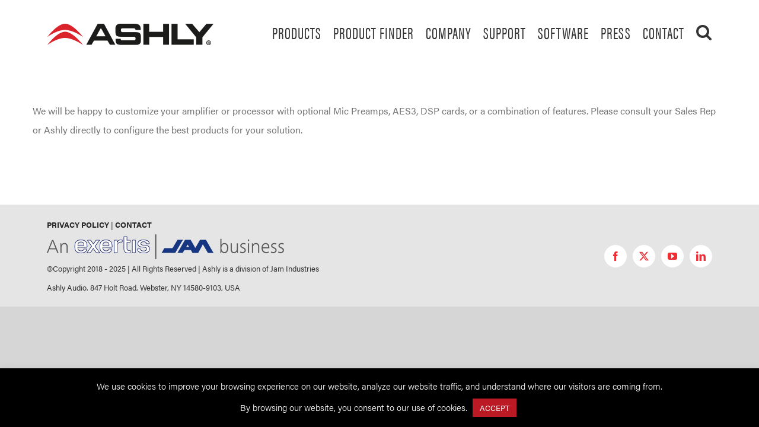

--- FILE ---
content_type: text/html; charset=UTF-8
request_url: https://ashly.com/what-are-some-of-the-other-options-you-have-for-your-products/
body_size: 25950
content:
<!DOCTYPE html>
<html class="avada-html-layout-wide avada-html-header-position-top" dir="ltr" lang="en-US" prefix="og: https://ogp.me/ns#" prefix="og: http://ogp.me/ns# fb: http://ogp.me/ns/fb#">
<head><style>img.lazy{min-height:1px}</style><link href="https://ashly.com/wp-content/plugins/w3-total-cache/pub/js/lazyload.min.js" as="script">
	<meta http-equiv="X-UA-Compatible" content="IE=edge" />
	<meta http-equiv="Content-Type" content="text/html; charset=utf-8"/>
	<meta name="viewport" content="width=device-width, initial-scale=1" />
	<style id="awb-critical-css">@media all{#cookie-law-info-bar{font-size:15px;margin:0 auto;padding:12px 10px;position:absolute;text-align:center;box-sizing:border-box;width:100%;z-index:9999;display:none;left:0;font-weight:300;box-shadow:0 -1px 10px 0 rgba(172,171,171,.3)}#cookie-law-info-again{font-size:10pt;margin:0;padding:5px 10px;text-align:center;z-index:9999;box-shadow:#161616 2px 2px 5px 2px}#cookie-law-info-bar span{vertical-align:middle}.cli-plugin-button{display:inline-block;padding:9px 12px;color:#fff;text-decoration:none;position:relative;margin-left:5px;text-decoration:none}.cli-plugin-button,.medium.cli-plugin-button{font-size:13px;font-weight:400;line-height:1}.cli-plugin-button{margin-top:5px}.cli-bar-popup{-moz-background-clip:padding;-webkit-background-clip:padding;background-clip:padding-box;-webkit-border-radius:30px;-moz-border-radius:30px;border-radius:30px;padding:20px}}@media all{.cli-container-fluid{padding-right:15px;padding-left:15px;margin-right:auto;margin-left:auto}.cli-row{display:-ms-flexbox;display:flex;-ms-flex-wrap:wrap;flex-wrap:wrap;margin-right:-15px;margin-left:-15px}.cli-align-items-stretch{-ms-flex-align:stretch!important;align-items:stretch!important}.cli-px-0{padding-left:0;padding-right:0}.cli-btn{font-size:14px;display:inline-block;font-weight:400;text-align:center;white-space:nowrap;vertical-align:middle;border:1px solid transparent;padding:.5rem 1.25rem;line-height:1;border-radius:.25rem}.cli-modal-backdrop{position:fixed;top:0;right:0;bottom:0;left:0;z-index:1040;background-color:#000;display:none}.cli-modal-backdrop.cli-fade{opacity:0}.cli-modal a{text-decoration:none}.cli-modal .cli-modal-dialog{position:relative;width:auto;margin:.5rem;font-family:-apple-system,BlinkMacSystemFont,"Segoe UI",Roboto,"Helvetica Neue",Arial,sans-serif,"Apple Color Emoji","Segoe UI Emoji","Segoe UI Symbol";font-size:1rem;font-weight:400;line-height:1.5;color:#212529;text-align:left;display:-ms-flexbox;display:flex;-ms-flex-align:center;align-items:center;min-height:calc(100% - (.5rem * 2))}@media (min-width:576px){.cli-modal .cli-modal-dialog{max-width:500px;margin:1.75rem auto;min-height:calc(100% - (1.75rem * 2))}}@media (min-width:992px){.cli-modal .cli-modal-dialog{max-width:900px}}.cli-modal-content{position:relative;display:-ms-flexbox;display:flex;-ms-flex-direction:column;flex-direction:column;width:100%;background-color:#fff;background-clip:padding-box;border-radius:.3rem;outline:0}.cli-modal .cli-modal-close{position:absolute;right:10px;top:10px;z-index:1;padding:0;background-color:transparent!important;border:0;-webkit-appearance:none;font-size:1.5rem;font-weight:700;line-height:1;color:#000;text-shadow:0 1px 0 #fff}.cli-switch{display:inline-block;position:relative;min-height:1px;padding-left:70px;font-size:14px}.cli-switch input[type=checkbox]{display:none}.cli-switch .cli-slider{background-color:#e3e1e8;height:24px;width:50px;bottom:0;left:0;position:absolute;right:0;top:0}.cli-switch .cli-slider:before{background-color:#fff;bottom:2px;content:"";height:20px;left:2px;position:absolute;width:20px}.cli-switch input:checked+.cli-slider{background-color:#00acad}.cli-switch input:checked+.cli-slider:before{transform:translateX(26px)}.cli-switch .cli-slider{border-radius:34px}.cli-switch .cli-slider:before{border-radius:50%}.cli-tab-content{background:#fff}.cli-tab-content{width:100%;padding:30px}@media (max-width:767px){.cli-tab-content{padding:30px 10px}}.cli-container-fluid{padding-right:15px;padding-left:15px;margin-right:auto;margin-left:auto}.cli-row{display:-ms-flexbox;display:flex;-ms-flex-wrap:wrap;flex-wrap:wrap;margin-right:-15px;margin-left:-15px}.cli-align-items-stretch{-ms-flex-align:stretch!important;align-items:stretch!important}.cli-px-0{padding-left:0;padding-right:0}.cli-btn{font-size:14px;display:inline-block;font-weight:400;text-align:center;white-space:nowrap;vertical-align:middle;border:1px solid transparent;padding:.5rem 1.25rem;line-height:1;border-radius:.25rem}.cli-modal-backdrop{position:fixed;top:0;right:0;bottom:0;left:0;z-index:1040;background-color:#000;-webkit-transform:scale(0);transform:scale(0)}.cli-modal-backdrop.cli-fade{opacity:0}.cli-modal{position:fixed;top:0;right:0;bottom:0;left:0;z-index:99999;transform:scale(0);overflow:hidden;outline:0;display:none}.cli-modal a{text-decoration:none}.cli-modal .cli-modal-dialog{position:relative;width:auto;margin:.5rem;font-family:inherit;font-size:1rem;font-weight:400;line-height:1.5;color:#212529;text-align:left;display:-ms-flexbox;display:flex;-ms-flex-align:center;align-items:center;min-height:calc(100% - (.5rem * 2))}@media (min-width:576px){.cli-modal .cli-modal-dialog{max-width:500px;margin:1.75rem auto;min-height:calc(100% - (1.75rem * 2))}}.cli-modal-content{position:relative;display:-ms-flexbox;display:flex;-ms-flex-direction:column;flex-direction:column;width:100%;background-color:#fff;background-clip:padding-box;border-radius:.2rem;box-sizing:border-box;outline:0}.cli-switch{display:inline-block;position:relative;min-height:1px;padding-left:38px;font-size:14px}.cli-switch input[type=checkbox]{display:none}.cli-switch .cli-slider{background-color:#e3e1e8;height:20px;width:38px;bottom:0;left:0;position:absolute;right:0;top:0}.cli-switch .cli-slider:before{background-color:#fff;bottom:2px;content:"";height:15px;left:3px;position:absolute;width:15px}.cli-switch input:checked+.cli-slider{background-color:#61a229}.cli-switch input:checked+.cli-slider:before{transform:translateX(18px)}.cli-switch .cli-slider{border-radius:34px;font-size:0}.cli-switch .cli-slider:before{border-radius:50%}.cli-tab-content{background:#fff}.cli-tab-content{width:100%;padding:5px 30px 5px 5px;box-sizing:border-box}@media (max-width:767px){.cli-tab-content{padding:30px 10px}}.cli-tab-footer .cli-btn{background-color:#00acad;padding:10px 15px;text-decoration:none}.cli-tab-footer .wt-cli-privacy-accept-btn{background-color:#61a229;color:#fff;border-radius:0}.cli-tab-footer{width:100%;text-align:right;padding:20px 0}.cli-col-12{width:100%}.cli-tab-header{display:flex;justify-content:space-between}.cli-tab-header a:before{width:10px;height:2px;left:0;top:calc(50% - 1px)}.cli-tab-header a:after{width:2px;height:10px;left:4px;top:calc(50% - 5px);-webkit-transform:none;transform:none}.cli-tab-header a:before{width:7px;height:7px;border-right:1px solid #4a6e78;border-bottom:1px solid #4a6e78;content:" ";transform:rotate(-45deg);margin-right:10px}.cli-tab-header a.cli-nav-link{position:relative;display:flex;align-items:center;font-size:14px;color:#000;text-transform:capitalize}.cli-tab-header{border-radius:5px;padding:12px 15px;background-color:#f2f2f2}.cli-modal .cli-modal-close{position:absolute;right:0;top:0;z-index:1;-webkit-appearance:none;width:40px;height:40px;padding:0;border-radius:50%;padding:10px;background:0 0;border:none;min-width:40px}.cli-tab-container h4{font-family:inherit;font-size:16px;margin-bottom:15px;margin:10px 0}#cliSettingsPopup .cli-tab-section-container{padding-top:12px}.cli-privacy-content-text{font-size:14px;line-height:1.4;margin-top:0;padding:0;color:#000}.cli-tab-content{display:none}.cli-tab-section .cli-tab-content{padding:10px 20px 5px 20px}.cli-tab-section{margin-top:5px}@media (min-width:992px){.cli-modal .cli-modal-dialog{max-width:645px}}.cli-switch .cli-slider:after{content:attr(data-cli-disable);position:absolute;right:50px;color:#000;font-size:12px;text-align:right;min-width:80px}.cli-switch input:checked+.cli-slider:after{content:attr(data-cli-enable)}.cli-privacy-overview:not(.cli-collapsed) .cli-privacy-content{max-height:60px;overflow:hidden}a.cli-privacy-readmore{font-size:12px;margin-top:12px;display:inline-block;padding-bottom:0;color:#000;text-decoration:underline}.cli-modal-footer{position:relative}a.cli-privacy-readmore:before{content:attr(data-readmore-text)}.cli-modal-close svg{fill:#000}span.cli-necessary-caption{color:#000;font-size:12px}.cli-tab-container .cli-row{max-height:500px;overflow-y:auto}.wt-cli-sr-only{display:none;font-size:16px}.wt-cli-necessary-checkbox{display:none!important}.wt-cli-privacy-overview-actions{padding-bottom:0}.wt-cli-cookie-description{font-size:14px;line-height:1.4;margin-top:0;padding:0;color:#000}}@media all{html{--wp-admin--admin-bar--height:32px;scroll-padding-top:var(--wp-admin--admin-bar--height)}@media screen and (max-width:782px){html{--wp-admin--admin-bar--height:46px}}}@media all{.screen-reader-text{border:0;clip:rect(1px,1px,1px,1px);-webkit-clip-path:inset(50%);clip-path:inset(50%);height:1px;margin:-1px;overflow:hidden;padding:0;position:absolute!important;width:1px;word-wrap:normal!important}.screen-reader-text{border:0;clip:rect(1px,1px,1px,1px);-webkit-clip-path:inset(50%);clip-path:inset(50%);height:1px;margin:-1px;overflow:hidden;padding:0;position:absolute!important;width:1px;word-wrap:normal!important}}@media all{@charset "UTF-8";ul{box-sizing:border-box}.screen-reader-text{border:0;clip:rect(1px,1px,1px,1px);-webkit-clip-path:inset(50%);clip-path:inset(50%);height:1px;margin:-1px;overflow:hidden;padding:0;position:absolute;width:1px;word-wrap:normal!important}html :where(img[class*=wp-image-]){height:auto;max-width:100%}}@media all{@font-face{font-family:Roboto;font-style:italic;font-weight:300;src:url(https://fonts.gstatic.com/s/roboto/v30/KFOjCnqEu92Fr1Mu51TjASc3CsTKlA.woff2) format('woff2');unicode-range:U+0460-052F,U+1C80-1C88,U+20B4,U+2DE0-2DFF,U+A640-A69F,U+FE2E-FE2F}@font-face{font-family:Roboto;font-style:italic;font-weight:300;src:url(https://fonts.gstatic.com/s/roboto/v30/KFOjCnqEu92Fr1Mu51TjASc-CsTKlA.woff2) format('woff2');unicode-range:U+0301,U+0400-045F,U+0490-0491,U+04B0-04B1,U+2116}@font-face{font-family:Roboto;font-style:italic;font-weight:300;src:url(https://fonts.gstatic.com/s/roboto/v30/KFOjCnqEu92Fr1Mu51TjASc2CsTKlA.woff2) format('woff2');unicode-range:U+1F00-1FFF}@font-face{font-family:Roboto;font-style:italic;font-weight:300;src:url(https://fonts.gstatic.com/s/roboto/v30/KFOjCnqEu92Fr1Mu51TjASc5CsTKlA.woff2) format('woff2');unicode-range:U+0370-03FF}@font-face{font-family:Roboto;font-style:italic;font-weight:300;src:url(https://fonts.gstatic.com/s/roboto/v30/KFOjCnqEu92Fr1Mu51TjASc1CsTKlA.woff2) format('woff2');unicode-range:U+0102-0103,U+0110-0111,U+0128-0129,U+0168-0169,U+01A0-01A1,U+01AF-01B0,U+0300-0301,U+0303-0304,U+0308-0309,U+0323,U+0329,U+1EA0-1EF9,U+20AB}@font-face{font-family:Roboto;font-style:italic;font-weight:300;src:url(https://fonts.gstatic.com/s/roboto/v30/KFOjCnqEu92Fr1Mu51TjASc0CsTKlA.woff2) format('woff2');unicode-range:U+0100-02AF,U+0304,U+0308,U+0329,U+1E00-1E9F,U+1EF2-1EFF,U+2020,U+20A0-20AB,U+20AD-20CF,U+2113,U+2C60-2C7F,U+A720-A7FF}@font-face{font-family:Roboto;font-style:italic;font-weight:300;src:url(https://fonts.gstatic.com/s/roboto/v30/KFOjCnqEu92Fr1Mu51TjASc6CsQ.woff2) format('woff2');unicode-range:U+0000-00FF,U+0131,U+0152-0153,U+02BB-02BC,U+02C6,U+02DA,U+02DC,U+0304,U+0308,U+0329,U+2000-206F,U+2074,U+20AC,U+2122,U+2191,U+2193,U+2212,U+2215,U+FEFF,U+FFFD}@font-face{font-family:Roboto;font-style:normal;font-weight:300;src:url(https://fonts.gstatic.com/s/roboto/v30/KFOlCnqEu92Fr1MmSU5fCRc4EsA.woff2) format('woff2');unicode-range:U+0460-052F,U+1C80-1C88,U+20B4,U+2DE0-2DFF,U+A640-A69F,U+FE2E-FE2F}@font-face{font-family:Roboto;font-style:normal;font-weight:300;src:url(https://fonts.gstatic.com/s/roboto/v30/KFOlCnqEu92Fr1MmSU5fABc4EsA.woff2) format('woff2');unicode-range:U+0301,U+0400-045F,U+0490-0491,U+04B0-04B1,U+2116}@font-face{font-family:Roboto;font-style:normal;font-weight:300;src:url(https://fonts.gstatic.com/s/roboto/v30/KFOlCnqEu92Fr1MmSU5fCBc4EsA.woff2) format('woff2');unicode-range:U+1F00-1FFF}@font-face{font-family:Roboto;font-style:normal;font-weight:300;src:url(https://fonts.gstatic.com/s/roboto/v30/KFOlCnqEu92Fr1MmSU5fBxc4EsA.woff2) format('woff2');unicode-range:U+0370-03FF}@font-face{font-family:Roboto;font-style:normal;font-weight:300;src:url(https://fonts.gstatic.com/s/roboto/v30/KFOlCnqEu92Fr1MmSU5fCxc4EsA.woff2) format('woff2');unicode-range:U+0102-0103,U+0110-0111,U+0128-0129,U+0168-0169,U+01A0-01A1,U+01AF-01B0,U+0300-0301,U+0303-0304,U+0308-0309,U+0323,U+0329,U+1EA0-1EF9,U+20AB}@font-face{font-family:Roboto;font-style:normal;font-weight:300;src:url(https://fonts.gstatic.com/s/roboto/v30/KFOlCnqEu92Fr1MmSU5fChc4EsA.woff2) format('woff2');unicode-range:U+0100-02AF,U+0304,U+0308,U+0329,U+1E00-1E9F,U+1EF2-1EFF,U+2020,U+20A0-20AB,U+20AD-20CF,U+2113,U+2C60-2C7F,U+A720-A7FF}@font-face{font-family:Roboto;font-style:normal;font-weight:300;src:url(https://fonts.gstatic.com/s/roboto/v30/KFOlCnqEu92Fr1MmSU5fBBc4.woff2) format('woff2');unicode-range:U+0000-00FF,U+0131,U+0152-0153,U+02BB-02BC,U+02C6,U+02DA,U+02DC,U+0304,U+0308,U+0329,U+2000-206F,U+2074,U+20AC,U+2122,U+2191,U+2193,U+2212,U+2215,U+FEFF,U+FFFD}[class*=" awb-icon-"]{font-family:awb-icons!important;speak:never;font-style:normal;font-weight:400;font-variant:normal;text-transform:none;line-height:1;-webkit-font-smoothing:antialiased;-moz-osx-font-smoothing:grayscale}.awb-icon-facebook:before{content:"\e604"}.awb-icon-twitter:before{content:"\e605"}.awb-icon-linkedin:before{content:"\e60f"}.awb-icon-youtube:before{content:"\e622"}.awb-icon-search:before{content:"\f002"}.awb-icon-bars:before{content:"\f0c9"}*{box-sizing:border-box}input[type=search],input[type=submit]{-webkit-appearance:none;-webkit-border-radius:0}body{margin:0;min-width:320px;-webkit-text-size-adjust:100%;overflow-x:hidden;overflow-y:scroll;color:var(--body_typography-color);font-size:var(--body_typography-font-size,16px);font-family:var(--body_typography-font-family,inherit)}#boxed-wrapper{overflow-x:hidden;overflow-x:clip}#wrapper{overflow:visible}img{border-style:none;vertical-align:top;max-width:100%;height:auto}a{text-decoration:none}input{font-family:var(--body_typography-font-family,inherit);vertical-align:middle;color:var(--body_typography-color)}form{margin:0;padding:0;border-style:none}#main{padding:55px 10px 45px;clear:both}#content{width:71.1702128%;float:left;min-height:1px}.s{float:none}.post-content p{margin:0 0 20px}.layout-wide-mode #wrapper{width:100%;max-width:none}#sliders-container{position:relative}.searchform .fusion-search-form-content{display:flex;align-items:center;overflow:hidden;width:100%}.searchform .fusion-search-form-content .fusion-search-field{flex-grow:1}.searchform .fusion-search-form-content .fusion-search-field input{background-color:#fff;border:1px solid #d2d2d2;color:#747474;font-size:13px;padding:8px 15px;height:33px;width:100%;box-sizing:border-box;margin:0;outline:0}.searchform .fusion-search-form-content .fusion-search-button input[type=submit]{background:#000;border:none;border-radius:0;color:#fff;font-size:1em;height:33px;line-height:33px;margin:0;padding:0;width:33px;text-indent:0;font-family:awb-icons;font-weight:400;text-shadow:none;-webkit-font-smoothing:antialiased}.fusion-main-menu-search-overlay .fusion-main-menu>.fusion-menu{display:flex;flex-wrap:wrap}.fusion-main-menu-search-overlay .fusion-main-menu>.fusion-overlay-search{display:flex;visibility:hidden;align-items:center;opacity:0;position:absolute;top:50%;left:50%;transform:translate(-50%,-150%);width:100%}.fusion-main-menu-search-overlay .fusion-main-menu>.fusion-overlay-search .fusion-search-form{flex-grow:2}.fusion-main-menu-search-overlay .fusion-main-menu>.fusion-overlay-search .fusion-close-search{overflow:hidden;position:relative;display:inline-block}.fusion-main-menu-search-overlay .fusion-main-menu>.fusion-overlay-search .fusion-close-search:after,.fusion-main-menu-search-overlay .fusion-main-menu>.fusion-overlay-search .fusion-close-search:before{content:"";position:absolute;top:50%;left:0;height:2px;width:100%;margin-top:-1px}.fusion-main-menu-search-overlay .fusion-main-menu>.fusion-overlay-search .fusion-close-search:before{transform:rotate(45deg)}.fusion-main-menu-search-overlay .fusion-main-menu>.fusion-overlay-search .fusion-close-search:after{transform:rotate(-45deg)}.fusion-overlay-search{position:absolute;opacity:0}.fusion-row{margin:0 auto}.fusion-row:after,.fusion-row:before{content:" ";display:table}.fusion-row:after{clear:both}.screen-reader-text{border:0;clip:rect(1px,1px,1px,1px);-webkit-clip-path:inset(50%);clip-path:inset(50%);height:1px;margin:-1px;overflow:hidden;padding:0;position:absolute!important;width:1px;word-wrap:normal!important}.post-content p{margin-top:0;margin-bottom:20px}.rich-snippet-hidden{display:none}.fusion-page-load-link{display:none}.fusion-disable-outline input{outline:0}html:not(.avada-html-layout-boxed):not(.avada-html-layout-framed),html:not(.avada-html-layout-boxed):not(.avada-html-layout-framed) body{background-color:var(--bg_color);background-blend-mode:var(--bg-color-overlay)}body{background-image:var(--bg_image);background-repeat:var(--bg_repeat)}#main,.layout-wide-mode #main,.layout-wide-mode #wrapper,body,html{background-color:var(--content_bg_color)}#main{background-image:var(--content_bg_image);background-repeat:var(--content_bg_repeat)}#toTop{background-color:var(--totop_background);border-radius:4px 4px 0 0;bottom:0;height:35px;position:fixed;text-align:center;width:48px;opacity:0;z-index:100000;line-height:1}#toTop:before{line-height:35px;content:"\f106";-webkit-font-smoothing:antialiased;font-family:awb-icons;font-size:22px;color:var(--totop_icon_color)}.to-top-container #toTop{border-radius:var(--totop_border_radius) var(--totop_border_radius) 0 0}.to-top-right #toTop{right:75px}.fusion-header-wrapper{position:relative;z-index:10011}.fusion-header-sticky-height{display:none}.fusion-header{padding-left:30px;padding-right:30px;backface-visibility:hidden}.fusion-mobile-logo{display:none}.fusion-logo{display:block;float:left;max-width:100%}.fusion-logo:after,.fusion-logo:before{content:" ";display:table}.fusion-logo:after{clear:both}.fusion-logo a{display:block;max-width:100%}.fusion-logo img{width:auto}.fusion-main-menu{float:right;position:relative;z-index:200;overflow:hidden}.fusion-main-menu>ul>li{padding-right:45px}.fusion-main-menu>ul>li:last-child{padding-right:0}.fusion-main-menu>ul>li>a{display:flex;align-items:center;line-height:1;-webkit-font-smoothing:subpixel-antialiased}.fusion-main-menu ul{list-style:none;margin:0;padding:0}.fusion-main-menu ul a{display:block;box-sizing:content-box}.fusion-main-menu li{float:left;margin:0;padding:0;position:relative}.fusion-main-menu .fusion-dropdown-menu{overflow:hidden}.fusion-main-menu .sub-menu{position:absolute;left:0;visibility:hidden;opacity:0;z-index:1}.fusion-main-menu .sub-menu ul{top:0}.fusion-main-menu .sub-menu li{float:none;margin:0;padding:0}.fusion-main-menu .sub-menu a{border:0;padding:7px 20px;line-height:19px;text-indent:0;height:auto}.fusion-main-menu .fusion-main-menu-search a{font-family:awb-icons}.fusion-main-menu .fusion-main-menu-search a:after{border-radius:50% 50% 50% 50%;content:"\f002"}.fusion-sticky-menu-1 .fusion-sticky-menu{display:none}.fusion-mobile-navigation{display:none}.fusion-mobile-nav-holder{display:none;clear:both;color:#333}.fusion-mobile-menu-design-modern .fusion-header>.fusion-row{position:relative}.fusion-mobile-menu-icons{display:none;position:relative;top:0;right:0;vertical-align:middle;text-align:right}.fusion-mobile-menu-icons a{float:right;font-size:21px;margin-left:20px}.fusion-mobile-menu-search{display:none;margin-top:15px}body:not(.fusion-header-layout-v6) .fusion-header{-webkit-transform:translate3d(0,0,0);-moz-transform:none}body:not(.fusion-header-layout-v6).fusion-top-header .fusion-main-menu>ul>li>a.fusion-bar-highlight{box-sizing:border-box}.fusion-top-header.menu-text-align-center .fusion-main-menu>ul>li>a{justify-content:center}.fusion-body .fusion-main-menu .fusion-main-menu-icon{border-color:transparent}.avada-menu-highlight-style-bar .fusion-main-menu .sub-menu ul{top:-3px}.fusion-header-wrapper .fusion-row{padding-left:var(--header_padding-left);padding-right:var(--header_padding-right)}.fusion-header .fusion-row{padding-top:var(--header_padding-top);padding-bottom:var(--header_padding-bottom)}.layout-wide-mode.avada-has-header-100-width .fusion-header-wrapper .fusion-row{max-width:100%}.fusion-top-header .fusion-header{background-color:var(--header_bg_color)}.fusion-header-wrapper .fusion-row{max-width:var(--site_width)}html:not(.avada-has-site-width-percent) #main{padding-left:30px;padding-right:30px}.fusion-header .fusion-logo{margin:var(--logo_margin-top) var(--logo_margin-right) var(--logo_margin-bottom) var(--logo_margin-left)}.fusion-main-menu>ul>li{padding-right:var(--nav_padding)}.fusion-main-menu>ul>li>a{border-color:transparent}.fusion-main-menu .sub-menu{font-family:var(--body_typography-font-family);font-weight:var(--body_typography-font-weight);width:var(--dropdown_menu_width);background-color:var(--menu_sub_bg_color)}.fusion-main-menu .sub-menu ul{left:var(--dropdown_menu_width)}.fusion-main-menu .sub-menu li a{font-family:var(--body_typography-font-family);font-weight:var(--body_typography-font-weight);padding-top:var(--mainmenu_dropdown_vertical_padding);padding-bottom:var(--mainmenu_dropdown_vertical_padding);color:var(--menu_sub_color);font-size:var(--nav_dropdown_font_size)}.fusion-main-menu .fusion-main-menu-icon:after{color:var(--nav_typography-color)}.fusion-main-menu .fusion-dropdown-menu .sub-menu li a{font-family:var(--body_typography-font-family);font-weight:var(--body_typography-font-weight);padding-top:var(--mainmenu_dropdown_vertical_padding);padding-bottom:var(--mainmenu_dropdown_vertical_padding);border-bottom-color:var(--menu_sub_sep_color);color:var(--menu_sub_color);font-size:var(--nav_dropdown_font_size)}body:not(.fusion-header-layout-v6) .fusion-main-menu>ul>li>a{height:var(--nav_height)}.avada-menu-highlight-style-bar .fusion-main-menu .sub-menu{border-top:var(--dropdown_menu_top_border_size) solid var(--menu_hover_first_color)}.avada-menu-highlight-style-bar .fusion-main-menu .sub-menu ul{top:calc((var(--dropdown_menu_top_border_size)) * -1)}.avada-menu-highlight-style-bar:not(.fusion-header-layout-v6) .fusion-main-menu>ul>li>a{border-top-width:var(--nav_highlight_border);border-top-style:solid}.avada-has-megamenu-shadow .fusion-main-menu .sub-menu{box-shadow:1px 1px 30px rgba(0,0,0,.06)}body:not(.avada-has-mainmenu-dropdown-divider) .fusion-main-menu .fusion-dropdown-menu .sub-menu li a{border-bottom:none}.fusion-main-menu>ul>li>a{font-family:var(--nav_typography-font-family);font-weight:var(--nav_typography-font-weight);font-size:var(--nav_typography-font-size);letter-spacing:var(--nav_typography-letter-spacing);text-transform:var(--nav_typography-text-transform);font-style:var(--nav_typography-font-style,normal)}.fusion-main-menu>ul>li>a{color:var(--nav_typography-color)}.fusion-mobile-menu-icons{margin-top:var(--mobile_menu_icons_top_margin)}.fusion-mobile-menu-icons a{color:var(--mobile_menu_toggle_color)}.fusion-mobile-menu-icons a:after,.fusion-mobile-menu-icons a:before{color:var(--mobile_menu_toggle_color)}.searchform .fusion-search-form-content .fusion-search-button input[type=submit],.searchform .fusion-search-form-content .fusion-search-field input,input.s{height:var(--form_input_height);padding-top:0;padding-bottom:0}.searchform .fusion-search-form-content .fusion-search-button input[type=submit]{width:var(--form_input_height)}.searchform .fusion-search-form-content .fusion-search-button input[type=submit]{line-height:var(--form_input_height)}input.s{background-color:var(--form_bg_color);font-size:var(--form_text_size);color:var(--form_text_color)}.searchform .fusion-search-form-content .fusion-search-field input{background-color:var(--form_bg_color);font-size:var(--form_text_size)}.searchform .fusion-search-form-content .fusion-search-field input{color:var(--form_text_color)}.searchform .s::-moz-placeholder,input::-moz-placeholder{color:var(--form_text_color)}.searchform .s::-webkit-input-placeholder,input::-webkit-input-placeholder{color:var(--form_text_color)}.searchform .fusion-search-form-content .fusion-search-field input,input.s{border-width:var(--form_border_width-top) var(--form_border_width-right) var(--form_border_width-bottom) var(--form_border_width-left);border-color:var(--form_border_color);border-radius:var(--form_border_radius)}.fusion-search-form-classic .searchform:not(.fusion-search-form-clean) .fusion-search-form-content{border-radius:var(--form_border_radius);border-width:var(--form_border_width-top) var(--form_border_width-right) var(--form_border_width-bottom) var(--form_border_width-left)}#main .fusion-row{max-width:var(--site_width)}html:not(.avada-has-site-width-percent) #main,html:not(.avada-has-site-width-percent) .fusion-footer-copyright-area{padding-left:30px;padding-right:30px}#main{padding-left:30px;padding-right:30px;padding-top:var(--main_padding-top);padding-bottom:var(--main_padding-bottom)}.layout-wide-mode #wrapper{width:100%;max-width:none}.fusion-main-menu-search-overlay .fusion-overlay-search .fusion-search-spacer{width:calc((var(--form_input_height)) * .4)}.fusion-main-menu-search-overlay .fusion-overlay-search .fusion-close-search{width:var(--form_text_size);height:var(--form_text_size)}.fusion-main-menu-search-overlay .fusion-overlay-search .fusion-close-search:after,.fusion-main-menu-search-overlay .fusion-overlay-search .fusion-close-search:before{background-color:var(--nav_typography-color)}.fusion-social-links-footer .fusion-social-networks a{font-size:var(--footer_social_links_font_size)}.fusion-social-links-footer .fusion-social-networks.boxed-icons a{width:calc(var(--footer_social_links_font_size) + (2 * (var(--footer_social_links_boxed_padding))) + 2px);padding:var(--footer_social_links_boxed_padding)}.fusion-social-links-footer .fusion-social-networks.boxed-icons .fusion-social-network-icon{color:var(--footer_social_links_icon_color)}.fusion-social-links-footer .fusion-social-networks.boxed-icons .fusion-social-network-icon:not(.custom){background-color:var(--footer_social_links_box_color);border-color:var(--footer_social_links_box_color);border-radius:var(--footer_social_links_boxed_radius)}.fusion-social-links-footer .fusion-social-networks .fusion-social-network-icon{color:var(--footer_social_links_icon_color)}.fusion-social-networks.boxed-icons .fusion-social-network-icon:not(.custom){background-color:var(--footer_social_links_box_color);border-color:var(--footer_social_links_box_color)}.fusion-footer-copyright-area{z-index:10;position:relative;padding:var(--copyright_padding-top) 10px var(--copyright_padding-bottom);border-top:var(--copyright_border_size) solid var(--copyright_border_color);background-color:var(--copyright_bg_color)}.fusion-footer-copyright-area .fusion-row{max-width:var(--site_width)}.fusion-footer-copyright-area>.fusion-row{padding-left:var(--footer_area_padding-left);padding-right:var(--footer_area_padding-right)}.fusion-copyright-content{display:table;width:100%}.fusion-copyright-notice{display:table-cell;vertical-align:middle;margin:0;padding:0;color:var(--copyright_text_color);font-size:var(--copyright_font_size)}.layout-wide-mode.avada-has-100-footer .fusion-footer-copyright-area>.fusion-row{max-width:100%!important}.fusion-main-menu .sub-menu,.fusion-main-menu .sub-menu li a,body{font-family:var(--body_typography-font-family);font-weight:var(--body_typography-font-weight);letter-spacing:var(--body_typography-letter-spacing);font-style:var(--body_typography-font-style,normal)}body{font-size:var(--body_typography-font-size)}.fusion-main-menu .sub-menu,.fusion-main-menu .sub-menu li a,body{line-height:var(--body_typography-line-height)}body{color:var(--body_typography-color)}body a,body a:after,body a:before{color:var(--link_color)}h4{font-family:var(--h4_typography-font-family);font-weight:var(--h4_typography-font-weight);line-height:var(--h4_typography-line-height);letter-spacing:var(--h4_typography-letter-spacing);text-transform:var(--h4_typography-text-transform);font-style:var(--h4_typography-font-style,normal)}h4{line-height:var(--h4_typography-line-height)}h4{font-size:var(--h4_typography-font-size)}h4{color:var(--h4_typography-color)}h4{margin-top:var(--h4_typography-margin-top);margin-bottom:var(--h4_typography-margin-bottom)}.fusion-search-form-classic .searchform:not(.fusion-search-form-clean) .fusion-search-form-content .fusion-search-field input{border-right:none;border-top-right-radius:0;border-bottom-right-radius:0}:root{--awb-color1:#ffffff;--awb-color1-h:0;--awb-color1-s:0%;--awb-color1-l:100%;--awb-color1-a:100%;--awb-color2:#f6f6f6;--awb-color2-h:0;--awb-color2-s:0%;--awb-color2-l:96%;--awb-color2-a:100%;--awb-color3:#e0dede;--awb-color3-h:0;--awb-color3-s:3%;--awb-color3-l:87%;--awb-color3-a:100%;--awb-color4:#747474;--awb-color4-h:0;--awb-color4-s:0%;--awb-color4-l:45%;--awb-color4-a:100%;--awb-color5:#bb1a24;--awb-color5-h:356;--awb-color5-s:76%;--awb-color5-l:42%;--awb-color5-a:100%;--awb-color6:#323643;--awb-color6-h:226;--awb-color6-s:15%;--awb-color6-l:23%;--awb-color6-a:100%;--awb-color7:#e10707;--awb-color7-h:0;--awb-color7-s:94%;--awb-color7-l:45%;--awb-color7-a:100%;--awb-color8:#333333;--awb-color8-h:0;--awb-color8-s:0%;--awb-color8-l:20%;--awb-color8-a:100%;--awb-typography1-font-family:acumin-pro-condensed,Arial,Helvetica,sans-serif;--awb-typography1-font-size:48px;--awb-typography1-font-weight:400;--awb-typography1-font-style:normal;--awb-typography1-line-height:1.2;--awb-typography1-letter-spacing:-0.015em;--awb-typography1-text-transform:none;--awb-typography2-font-family:acumin-pro,Arial,Helvetica,sans-serif;--awb-typography2-font-size:24px;--awb-typography2-font-weight:400;--awb-typography2-font-style:normal;--awb-typography2-line-height:1.1;--awb-typography2-letter-spacing:0px;--awb-typography2-text-transform:none;--awb-typography3-font-family:acumin-pro,Arial,Helvetica,sans-serif;--awb-typography3-font-size:16px;--awb-typography3-font-weight:400;--awb-typography3-font-style:normal;--awb-typography3-line-height:1.2;--awb-typography3-letter-spacing:0.015em;--awb-typography3-text-transform:none;--awb-typography4-font-family:acumin-pro,Arial,Helvetica,sans-serif;--awb-typography4-font-size:16px;--awb-typography4-font-weight:400;--awb-typography4-font-style:normal;--awb-typography4-line-height:1.72;--awb-typography4-letter-spacing:0.015em;--awb-typography4-text-transform:none;--awb-typography5-font-family:acumin-pro,Arial,Helvetica,sans-serif;--awb-typography5-font-size:13px;--awb-typography5-font-weight:400;--awb-typography5-font-style:normal;--awb-typography5-line-height:1.72;--awb-typography5-letter-spacing:0.015em;--awb-typography5-text-transform:none;--site_width:1170px;--main_padding-top:55px;--main_padding-bottom:90px;--header_padding-top:1%;--header_padding-bottom:1%;--header_padding-left:4%;--header_padding-right:4%;--nav_highlight_border:0px;--nav_padding:14px;--dropdown_menu_top_border_size:3px;--dropdown_menu_width:328px;--mainmenu_dropdown_vertical_padding:8px;--menu_sub_bg_color:#f2efef;--menu_sub_sep_color:#dcdadb;--nav_typography-font-family:acumin-pro-extra-condensed;--nav_typography-font-weight:400;--nav_typography-font-size:28px;--nav_typography-letter-spacing:1px;--nav_typography-color:#333333;--menu_hover_first_color:#e10707;--menu_sub_color:#333333;--nav_dropdown_font_size:24px;--mobile_menu_icons_top_margin:0px;--mobile_header_bg_color:#ffffff;--mobile_menu_toggle_color:#db232c;--bg_image:none;--bg_repeat:no-repeat;--bg_color:#d7d6d6;--bg-color-overlay:normal;--content_bg_color:#ffffff;--content_bg_image:none;--content_bg_repeat:no-repeat;--body_typography-font-family:acumin-pro,Arial,Helvetica,sans-serif;--body_typography-font-size:16px;--body_typography-font-weight:400;--body_typography-line-height:32px;--body_typography-letter-spacing:0px;--body_typography-color:#747474;--link_color:#333333;--h4_typography-font-family:acumin-pro-extra-condensed;--h4_typography-font-weight:700;--h4_typography-line-height:1.5;--h4_typography-letter-spacing:0px;--h4_typography-font-size:20px;--h4_typography-color:#333333;--h4_typography-margin-top:1.33em;--h4_typography-margin-bottom:1.33em;--form_input_height:60px;--form_text_size:13px;--form_bg_color:#ffffff;--form_text_color:#aaa9a9;--form_border_width-top:1px;--form_border_width-bottom:1px;--form_border_width-left:1px;--form_border_width-right:1px;--form_border_color:#d2d2d2;--form_border_radius:0px}.fusion-header{--header_bg_color:#ffffff}.fusion-main-menu{--nav_height:84px;--mobile_nav_padding:163px}.fusion-logo{--logo_margin-top:31px;--logo_margin-bottom:31px;--logo_margin-left:0px;--logo_margin-right:0}.fusion-footer{--footer_area_padding-left:4%;--footer_area_padding-right:4%}.fusion-footer-copyright-area{--copyright_padding-top:18px;--copyright_padding-bottom:16px;--copyright_bg_color:#e5e5e5;--copyright_border_size:0px;--copyright_border_color:#4b4c4d}.fusion-copyright-notice{--copyright_text_color:#353535;--copyright_font_size:13px}.fusion-social-networks{--footer_social_links_font_size:16px;--footer_social_links_boxed_padding:10px}.fusion-social-network-icon{--footer_social_links_icon_color:#ee2d34;--footer_social_links_box_color:#ffffff;--footer_social_links_boxed_radius:50%}#toTop{--totop_border_radius:6px;--totop_background:#333333;--totop_icon_color:#ffffff}@media only screen and (max-width:840px){.fusion-mobile-logo-1 .fusion-standard-logo{display:none}.fusion-mobile-logo{display:inline-block}}@font-face{font-family:awb-icons;src:url("https://ashly.com/wp-content/themes/Avada/includes/lib/assets/fonts/icomoon/awb-icons.woff") format('woff'),url("https://ashly.com/wp-content/themes/Avada/includes/lib/assets/fonts/icomoon/awb-icons.ttf") format('truetype'),url("https://ashly.com/wp-content/themes/Avada/includes/lib/assets/fonts/icomoon/awb-icons.svg#awb-icons") format('svg');font-weight:400;font-style:normal;font-display:block}.awb-menu_v-stacked .menu-item-has-children .awb-menu__sub-a{grid-area:link}.awb-menu_v-stacked .menu-item-has-children .awb-menu__open-nav-submenu_click{grid-area:caret}.awb-menu_v-stacked .menu-item-has-children .awb-menu__sub-ul{grid-area:submenu}.fusion-social-networks{overflow:hidden}.fusion-social-networks .fusion-social-networks-wrapper{margin:0 -10px}.fusion-social-networks .fusion-social-network-icon{display:inline-block;margin:0 10px 10px;font-size:16px;color:#46494a;text-decoration:none;box-shadow:none!important;line-height:1}.fusion-social-networks .fusion-social-network-icon:before{color:inherit}.fusion-social-networks.boxed-icons .fusion-social-networks-wrapper{margin:0 -5px}.fusion-social-networks.boxed-icons .fusion-social-network-icon{margin:0 5px 10px;padding:8px;background-color:#46494a;border-radius:3px;background-clip:inherit;border:1px solid #46494a;color:#fff;text-decoration:none;display:inline-flex;align-items:center;justify-content:center}.fusion-social-links-footer{display:table-cell;vertical-align:middle;width:40%;text-align:right}.fusion-social-links-footer .fusion-social-networks{margin-top:10px}.fusion-youtube{--awb-max-width:600px;--awb-max-height:360px;--awb-align-self:auto;--awb-width:auto;--awb-margin-top:0;--awb-margin-bottom:0;max-width:var(--awb-max-width);max-height:var(--awb-max-height);align-self:var(--awb-align-self);width:var(--awb-width);margin-top:var(--awb-margin-top);margin-bottom:var(--awb-margin-bottom)}.awb-submenu_v-stacked .menu-item-has-children .awb-submenu__sub-a{grid-area:link}.awb-submenu_v-stacked .menu-item-has-children .awb-submenu__open-nav-submenu_click{grid-area:caret}.awb-submenu_v-stacked .menu-item-has-children .awb-submenu__sub-ul{grid-area:submenu}.clearfix{clear:both}.clearfix,.fusion-clearfix{clear:both}.clearfix:after,.clearfix:before,.fusion-clearfix:after,.fusion-clearfix:before{content:" ";display:table}.clearfix:after,.fusion-clearfix:after{clear:both}.post-content:not(.fusion-post-content),body:not(.side-header) #wrapper{position:relative}@media only screen and (min-width:841px){.fusion-mobile-menu-search{display:none!important}}@media only screen and (max-width:840px){@media only screen and (min-resolution:144dpi),only screen and (min-resolution:1.5dppx){.fusion-mobile-logo{display:inline-block}}.fusion-body .fusion-header-wrapper .fusion-header{background-color:var(--mobile_header_bg_color)}}@media only screen and (max-width:840px){.fusion-footer-copyright-area>.fusion-row{padding-left:0;padding-right:0}}@media only screen and (max-width:840px){.fusion-mobile-menu-design-modern.fusion-header-v1 .fusion-header{padding-top:20px;padding-bottom:20px}.fusion-mobile-menu-design-modern.fusion-header-v1 .fusion-header .fusion-row{width:100%}.fusion-mobile-menu-design-modern.fusion-header-v1 .fusion-logo{margin:0!important}.fusion-mobile-menu-design-modern.fusion-header-v1 .fusion-mobile-nav-holder{padding-top:20px;margin-left:-30px;margin-right:-30px;margin-bottom:calc(-20px - var(--header_padding-bottom))}.fusion-mobile-menu-design-modern.fusion-header-v1 .fusion-mobile-sticky-nav-holder{display:none}.fusion-mobile-menu-design-modern.fusion-header-v1 .fusion-mobile-menu-icons{display:block}.fusion-header .fusion-row{padding-left:0;padding-right:0}.fusion-header-wrapper .fusion-row{padding-left:0;padding-right:0;max-width:100%}.fusion-mobile-menu-design-modern.fusion-header-v1 .fusion-main-menu{display:none}.fusion-mobile-menu-design-modern.fusion-header-v1 .fusion-mobile-sticky-nav-holder{display:none}}@media only screen and (min-device-width:768px) and (max-device-width:1024px) and (orientation:portrait){#wrapper{width:auto!important}.fusion-social-links-footer{width:auto}.fusion-social-links-footer .fusion-social-networks{display:inline-block;float:none}#toTop{bottom:30px;border-radius:4px;height:40px}#toTop:before{line-height:38px}.no-mobile-totop .to-top-container{display:none}#footer>.fusion-row{padding-left:0!important;padding-right:0!important}#main,body{background-attachment:scroll!important}}@media only screen and (min-device-width:768px) and (max-device-width:1024px) and (orientation:portrait){.fusion-header .fusion-row{padding-left:0!important;padding-right:0!important}.avada-responsive:not(.rtl):not(.avada-menu-highlight-style-background) .fusion-header-v1 .fusion-main-menu>ul>li{padding-right:var(--mobile_nav_padding)}}@media only screen and (min-device-width:768px) and (max-device-width:1024px) and (orientation:landscape){#main,body{background-attachment:scroll!important}}@media only screen and (min-device-width:768px) and (max-device-width:1024px) and (orientation:landscape){.avada-responsive:not(.rtl) .fusion-header-v1 .fusion-main-menu>ul>li{padding-right:var(--mobile_nav_padding)}}@media only screen and (max-width:1000px){#wrapper{width:auto!important}.fusion-body .fusion-social-links-footer,.fusion-copyright-notice{display:block;text-align:center}.fusion-social-links-footer{width:auto}.fusion-social-links-footer .fusion-social-networks{display:inline-block;float:none;margin-top:0}.fusion-copyright-notice{padding:0 0 15px}.fusion-copyright-notice:after,.fusion-social-networks:after{content:"";display:block;clear:both}#toTop{bottom:30px;border-radius:4px;height:44px;width:44px}#toTop:before{line-height:42px}.to-top-container #toTop{border-radius:var(--totop_border_radius)}.no-mobile-totop .to-top-container{display:none}}@media only screen and (max-width:800px){#content{width:100%!important;margin-left:0!important}#main>.fusion-row{display:flex;flex-wrap:wrap}}@media only screen and (max-width:640px){#main,body{background-attachment:scroll!important}#content{width:100%!important;margin-left:0!important}}@media only screen and (max-device-width:640px){#wrapper{width:auto!important}#content{width:100%!important;float:none!important;margin-left:0!important;margin-bottom:50px}}.fusion-main-menu .fusion-dropdown-menu .sub-menu li a,.fusion-main-menu .sub-menu li a{font-family:acumin-pro-extra-condensed,sans-serif;font-weight:400;font-style:normal}.fusion-mobile-menu-icons a{font-size:28px}}</style><title>What are some of the other options you have for your products? - ashly</title>
	<style>img:is([sizes="auto" i], [sizes^="auto," i]) { contain-intrinsic-size: 3000px 1500px }</style>
	
		<!-- All in One SEO 4.9.2 - aioseo.com -->
	<meta name="description" content="We will be happy to customize your amplifier or processor with optional Mic Preamps, AES3, DSP cards, or a combination of features. Please consult your Sales Rep or Ashly directly to configure the best products for your solution." />
	<meta name="robots" content="max-image-preview:large" />
	<link rel="canonical" href="https://ashly.com/what-are-some-of-the-other-options-you-have-for-your-products/" />
	<meta name="generator" content="All in One SEO (AIOSEO) 4.9.2" />
		<meta property="og:locale" content="en_US" />
		<meta property="og:site_name" content="ashly - Ashly" />
		<meta property="og:type" content="article" />
		<meta property="og:title" content="What are some of the other options you have for your products? - ashly" />
		<meta property="og:description" content="We will be happy to customize your amplifier or processor with optional Mic Preamps, AES3, DSP cards, or a combination of features. Please consult your Sales Rep or Ashly directly to configure the best products for your solution." />
		<meta property="og:url" content="https://ashly.com/what-are-some-of-the-other-options-you-have-for-your-products/" />
		<meta property="article:published_time" content="2019-01-17T19:23:23+00:00" />
		<meta property="article:modified_time" content="2019-01-17T19:23:23+00:00" />
		<meta property="article:publisher" content="https://www.facebook.com/ashlyaudio" />
		<meta name="twitter:card" content="summary" />
		<meta name="twitter:site" content="@ashlyaudio" />
		<meta name="twitter:title" content="What are some of the other options you have for your products? - ashly" />
		<meta name="twitter:description" content="We will be happy to customize your amplifier or processor with optional Mic Preamps, AES3, DSP cards, or a combination of features. Please consult your Sales Rep or Ashly directly to configure the best products for your solution." />
		<meta name="twitter:creator" content="@ashlyaudio" />
		<script type="application/ld+json" class="aioseo-schema">
			{"@context":"https:\/\/schema.org","@graph":[{"@type":"BreadcrumbList","@id":"https:\/\/ashly.com\/what-are-some-of-the-other-options-you-have-for-your-products\/#breadcrumblist","itemListElement":[{"@type":"ListItem","@id":"https:\/\/ashly.com#listItem","position":1,"name":"Home","item":"https:\/\/ashly.com","nextItem":{"@type":"ListItem","@id":"https:\/\/ashly.com\/what-are-some-of-the-other-options-you-have-for-your-products\/#listItem","name":"What are some of the other options you have for your products?"}},{"@type":"ListItem","@id":"https:\/\/ashly.com\/what-are-some-of-the-other-options-you-have-for-your-products\/#listItem","position":2,"name":"What are some of the other options you have for your products?","previousItem":{"@type":"ListItem","@id":"https:\/\/ashly.com#listItem","name":"Home"}}]},{"@type":"Organization","@id":"https:\/\/ashly.com\/#organization","name":"Ashly Audio","description":"Ashly","url":"https:\/\/ashly.com\/","sameAs":["https:\/\/www.facebook.com\/ashlyaudio","https:\/\/twitter.com\/ashlyaudio","https:\/\/www.youtube.com\/channel\/UCsgL86b3j6qjlch-IOgpvXA","https:\/\/www.linkedin.com\/company\/ashlyaudio"]},{"@type":"WebPage","@id":"https:\/\/ashly.com\/what-are-some-of-the-other-options-you-have-for-your-products\/#webpage","url":"https:\/\/ashly.com\/what-are-some-of-the-other-options-you-have-for-your-products\/","name":"What are some of the other options you have for your products? - ashly","description":"We will be happy to customize your amplifier or processor with optional Mic Preamps, AES3, DSP cards, or a combination of features. Please consult your Sales Rep or Ashly directly to configure the best products for your solution.","inLanguage":"en-US","isPartOf":{"@id":"https:\/\/ashly.com\/#website"},"breadcrumb":{"@id":"https:\/\/ashly.com\/what-are-some-of-the-other-options-you-have-for-your-products\/#breadcrumblist"},"datePublished":"2019-01-17T19:23:23-05:00","dateModified":"2019-01-17T19:23:23-05:00"},{"@type":"WebSite","@id":"https:\/\/ashly.com\/#website","url":"https:\/\/ashly.com\/","name":"ashly","description":"Ashly","inLanguage":"en-US","publisher":{"@id":"https:\/\/ashly.com\/#organization"}}]}
		</script>
		<!-- All in One SEO -->

<link rel='dns-prefetch' href='//www.googletagmanager.com' />
<link rel='dns-prefetch' href='//use.typekit.net' />
<link rel="alternate" type="application/rss+xml" title="ashly &raquo; Feed" href="https://ashly.com/feed/" />
<link rel="alternate" type="application/rss+xml" title="ashly &raquo; Comments Feed" href="https://ashly.com/comments/feed/" />
					<link rel="shortcut icon" href="https://ashly.com/wp-content/uploads/2025/10/cropped-favicon-1.png" type="image/x-icon" />
		
					<!-- Apple Touch Icon -->
			<link rel="apple-touch-icon" sizes="180x180" href="https://ashly.com/wp-content/uploads/2025/10/cropped-favicon-1.png">
		
					<!-- Android Icon -->
			<link rel="icon" sizes="192x192" href="https://ashly.com/wp-content/uploads/2025/10/cropped-favicon-1.png">
		
					<!-- MS Edge Icon -->
			<meta name="msapplication-TileImage" content="https://ashly.com/wp-content/uploads/2025/10/cropped-favicon-1.png">
				<script type="text/javascript">
/* <![CDATA[ */
window._wpemojiSettings = {"baseUrl":"https:\/\/s.w.org\/images\/core\/emoji\/16.0.1\/72x72\/","ext":".png","svgUrl":"https:\/\/s.w.org\/images\/core\/emoji\/16.0.1\/svg\/","svgExt":".svg","source":{"concatemoji":"https:\/\/ashly.com\/wp-includes\/js\/wp-emoji-release.min.js?ver=6.8.3"}};
/*! This file is auto-generated */
!function(s,n){var o,i,e;function c(e){try{var t={supportTests:e,timestamp:(new Date).valueOf()};sessionStorage.setItem(o,JSON.stringify(t))}catch(e){}}function p(e,t,n){e.clearRect(0,0,e.canvas.width,e.canvas.height),e.fillText(t,0,0);var t=new Uint32Array(e.getImageData(0,0,e.canvas.width,e.canvas.height).data),a=(e.clearRect(0,0,e.canvas.width,e.canvas.height),e.fillText(n,0,0),new Uint32Array(e.getImageData(0,0,e.canvas.width,e.canvas.height).data));return t.every(function(e,t){return e===a[t]})}function u(e,t){e.clearRect(0,0,e.canvas.width,e.canvas.height),e.fillText(t,0,0);for(var n=e.getImageData(16,16,1,1),a=0;a<n.data.length;a++)if(0!==n.data[a])return!1;return!0}function f(e,t,n,a){switch(t){case"flag":return n(e,"\ud83c\udff3\ufe0f\u200d\u26a7\ufe0f","\ud83c\udff3\ufe0f\u200b\u26a7\ufe0f")?!1:!n(e,"\ud83c\udde8\ud83c\uddf6","\ud83c\udde8\u200b\ud83c\uddf6")&&!n(e,"\ud83c\udff4\udb40\udc67\udb40\udc62\udb40\udc65\udb40\udc6e\udb40\udc67\udb40\udc7f","\ud83c\udff4\u200b\udb40\udc67\u200b\udb40\udc62\u200b\udb40\udc65\u200b\udb40\udc6e\u200b\udb40\udc67\u200b\udb40\udc7f");case"emoji":return!a(e,"\ud83e\udedf")}return!1}function g(e,t,n,a){var r="undefined"!=typeof WorkerGlobalScope&&self instanceof WorkerGlobalScope?new OffscreenCanvas(300,150):s.createElement("canvas"),o=r.getContext("2d",{willReadFrequently:!0}),i=(o.textBaseline="top",o.font="600 32px Arial",{});return e.forEach(function(e){i[e]=t(o,e,n,a)}),i}function t(e){var t=s.createElement("script");t.src=e,t.defer=!0,s.head.appendChild(t)}"undefined"!=typeof Promise&&(o="wpEmojiSettingsSupports",i=["flag","emoji"],n.supports={everything:!0,everythingExceptFlag:!0},e=new Promise(function(e){s.addEventListener("DOMContentLoaded",e,{once:!0})}),new Promise(function(t){var n=function(){try{var e=JSON.parse(sessionStorage.getItem(o));if("object"==typeof e&&"number"==typeof e.timestamp&&(new Date).valueOf()<e.timestamp+604800&&"object"==typeof e.supportTests)return e.supportTests}catch(e){}return null}();if(!n){if("undefined"!=typeof Worker&&"undefined"!=typeof OffscreenCanvas&&"undefined"!=typeof URL&&URL.createObjectURL&&"undefined"!=typeof Blob)try{var e="postMessage("+g.toString()+"("+[JSON.stringify(i),f.toString(),p.toString(),u.toString()].join(",")+"));",a=new Blob([e],{type:"text/javascript"}),r=new Worker(URL.createObjectURL(a),{name:"wpTestEmojiSupports"});return void(r.onmessage=function(e){c(n=e.data),r.terminate(),t(n)})}catch(e){}c(n=g(i,f,p,u))}t(n)}).then(function(e){for(var t in e)n.supports[t]=e[t],n.supports.everything=n.supports.everything&&n.supports[t],"flag"!==t&&(n.supports.everythingExceptFlag=n.supports.everythingExceptFlag&&n.supports[t]);n.supports.everythingExceptFlag=n.supports.everythingExceptFlag&&!n.supports.flag,n.DOMReady=!1,n.readyCallback=function(){n.DOMReady=!0}}).then(function(){return e}).then(function(){var e;n.supports.everything||(n.readyCallback(),(e=n.source||{}).concatemoji?t(e.concatemoji):e.wpemoji&&e.twemoji&&(t(e.twemoji),t(e.wpemoji)))}))}((window,document),window._wpemojiSettings);
/* ]]> */
</script>
<style id='wp-emoji-styles-inline-css' type='text/css'>

	img.wp-smiley, img.emoji {
		display: inline !important;
		border: none !important;
		box-shadow: none !important;
		height: 1em !important;
		width: 1em !important;
		margin: 0 0.07em !important;
		vertical-align: -0.1em !important;
		background: none !important;
		padding: 0 !important;
	}
</style>
<link rel='stylesheet' id='aioseo/css/src/vue/standalone/blocks/table-of-contents/global.scss-css' href='https://ashly.com/wp-content/plugins/all-in-one-seo-pack/dist/Lite/assets/css/table-of-contents/global.e90f6d47.css?ver=4.9.2' type='text/css' media='all' />
<link rel='stylesheet' id='dashicons-css' href='https://ashly.com/wp-includes/css/dashicons.min.css?ver=6.8.3' type='text/css' media='all' />
<link rel='stylesheet' id='admin-bar-css' href='https://ashly.com/wp-includes/css/admin-bar.min.css?ver=6.8.3' type='text/css' media='all' />
<style id='admin-bar-inline-css' type='text/css'>

    /* Hide CanvasJS credits for P404 charts specifically */
    #p404RedirectChart .canvasjs-chart-credit {
        display: none !important;
    }
    
    #p404RedirectChart canvas {
        border-radius: 6px;
    }

    .p404-redirect-adminbar-weekly-title {
        font-weight: bold;
        font-size: 14px;
        color: #fff;
        margin-bottom: 6px;
    }

    #wpadminbar #wp-admin-bar-p404_free_top_button .ab-icon:before {
        content: "\f103";
        color: #dc3545;
        top: 3px;
    }
    
    #wp-admin-bar-p404_free_top_button .ab-item {
        min-width: 80px !important;
        padding: 0px !important;
    }
    
    /* Ensure proper positioning and z-index for P404 dropdown */
    .p404-redirect-adminbar-dropdown-wrap { 
        min-width: 0; 
        padding: 0;
        position: static !important;
    }
    
    #wpadminbar #wp-admin-bar-p404_free_top_button_dropdown {
        position: static !important;
    }
    
    #wpadminbar #wp-admin-bar-p404_free_top_button_dropdown .ab-item {
        padding: 0 !important;
        margin: 0 !important;
    }
    
    .p404-redirect-dropdown-container {
        min-width: 340px;
        padding: 18px 18px 12px 18px;
        background: #23282d !important;
        color: #fff;
        border-radius: 12px;
        box-shadow: 0 8px 32px rgba(0,0,0,0.25);
        margin-top: 10px;
        position: relative !important;
        z-index: 999999 !important;
        display: block !important;
        border: 1px solid #444;
    }
    
    /* Ensure P404 dropdown appears on hover */
    #wpadminbar #wp-admin-bar-p404_free_top_button .p404-redirect-dropdown-container { 
        display: none !important;
    }
    
    #wpadminbar #wp-admin-bar-p404_free_top_button:hover .p404-redirect-dropdown-container { 
        display: block !important;
    }
    
    #wpadminbar #wp-admin-bar-p404_free_top_button:hover #wp-admin-bar-p404_free_top_button_dropdown .p404-redirect-dropdown-container {
        display: block !important;
    }
    
    .p404-redirect-card {
        background: #2c3338;
        border-radius: 8px;
        padding: 18px 18px 12px 18px;
        box-shadow: 0 2px 8px rgba(0,0,0,0.07);
        display: flex;
        flex-direction: column;
        align-items: flex-start;
        border: 1px solid #444;
    }
    
    .p404-redirect-btn {
        display: inline-block;
        background: #dc3545;
        color: #fff !important;
        font-weight: bold;
        padding: 5px 22px;
        border-radius: 8px;
        text-decoration: none;
        font-size: 17px;
        transition: background 0.2s, box-shadow 0.2s;
        margin-top: 8px;
        box-shadow: 0 2px 8px rgba(220,53,69,0.15);
        text-align: center;
        line-height: 1.6;
    }
    
    .p404-redirect-btn:hover {
        background: #c82333;
        color: #fff !important;
        box-shadow: 0 4px 16px rgba(220,53,69,0.25);
    }
    
    /* Prevent conflicts with other admin bar dropdowns */
    #wpadminbar .ab-top-menu > li:hover > .ab-item,
    #wpadminbar .ab-top-menu > li.hover > .ab-item {
        z-index: auto;
    }
    
    #wpadminbar #wp-admin-bar-p404_free_top_button:hover > .ab-item {
        z-index: 999998 !important;
    }
    
</style>
<link rel='stylesheet' id='cookie-law-info-css' href='https://ashly.com/wp-content/plugins/cookie-law-info/legacy/public/css/cookie-law-info-public.css?ver=3.3.8' type='text/css' media='all' />
<link rel='stylesheet' id='cookie-law-info-gdpr-css' href='https://ashly.com/wp-content/plugins/cookie-law-info/legacy/public/css/cookie-law-info-gdpr.css?ver=3.3.8' type='text/css' media='all' />
<link rel='stylesheet' id='awb-adobe-external-style-css' href='https://use.typekit.net/jsn1byz.css?timestamp=1677368196&#038;ver=7.12.2' type='text/css' media='all' />
<script type="text/javascript" src="https://ashly.com/wp-includes/js/jquery/jquery.min.js?ver=3.7.1" id="jquery-core-js"></script>
<script type="text/javascript" id="cookie-law-info-js-extra">
/* <![CDATA[ */
var Cli_Data = {"nn_cookie_ids":[],"cookielist":[],"non_necessary_cookies":[],"ccpaEnabled":"","ccpaRegionBased":"","ccpaBarEnabled":"","strictlyEnabled":["necessary","obligatoire"],"ccpaType":"gdpr","js_blocking":"","custom_integration":"","triggerDomRefresh":"","secure_cookies":""};
var cli_cookiebar_settings = {"animate_speed_hide":"500","animate_speed_show":"500","background":"#000000","border":"#b1a6a6c2","border_on":"","button_1_button_colour":"#bb1a24","button_1_button_hover":"#96151d","button_1_link_colour":"#fff","button_1_as_button":"1","button_1_new_win":"","button_2_button_colour":"#333","button_2_button_hover":"#292929","button_2_link_colour":"#444","button_2_as_button":"","button_2_hidebar":"","button_3_button_colour":"#000","button_3_button_hover":"#000000","button_3_link_colour":"#fff","button_3_as_button":"1","button_3_new_win":"","button_4_button_colour":"#000","button_4_button_hover":"#000000","button_4_link_colour":"#bb1a24","button_4_as_button":"","button_7_button_colour":"#61a229","button_7_button_hover":"#4e8221","button_7_link_colour":"#fff","button_7_as_button":"1","button_7_new_win":"","font_family":"inherit","header_fix":"","notify_animate_hide":"1","notify_animate_show":"","notify_div_id":"#cookie-law-info-bar","notify_position_horizontal":"right","notify_position_vertical":"bottom","scroll_close":"","scroll_close_reload":"","accept_close_reload":"","reject_close_reload":"","showagain_tab":"","showagain_background":"#fff","showagain_border":"#000","showagain_div_id":"#cookie-law-info-again","showagain_x_position":"100px","text":"#ffffff","show_once_yn":"","show_once":"10000","logging_on":"","as_popup":"","popup_overlay":"1","bar_heading_text":"","cookie_bar_as":"banner","popup_showagain_position":"bottom-right","widget_position":"left"};
var log_object = {"ajax_url":"https:\/\/ashly.com\/wp-admin\/admin-ajax.php"};
/* ]]> */
</script>
<script type="text/javascript" src="https://ashly.com/wp-content/plugins/cookie-law-info/legacy/public/js/cookie-law-info-public.js?ver=3.3.8" id="cookie-law-info-js"></script>
<script type="text/javascript" src="//ashly.com/wp-content/plugins/revslider/sr6/assets/js/rbtools.min.js?ver=6.7.37" async id="tp-tools-js"></script>
<script type="text/javascript" src="//ashly.com/wp-content/plugins/revslider/sr6/assets/js/rs6.min.js?ver=6.7.37" async id="revmin-js"></script>

<!-- Google tag (gtag.js) snippet added by Site Kit -->
<!-- Google Analytics snippet added by Site Kit -->
<script type="text/javascript" src="https://www.googletagmanager.com/gtag/js?id=GT-NNS8F83" id="google_gtagjs-js" async></script>
<script type="text/javascript" id="google_gtagjs-js-after">
/* <![CDATA[ */
window.dataLayer = window.dataLayer || [];function gtag(){dataLayer.push(arguments);}
gtag("set","linker",{"domains":["ashly.com"]});
gtag("js", new Date());
gtag("set", "developer_id.dZTNiMT", true);
gtag("config", "GT-NNS8F83");
/* ]]> */
</script>
<link rel="https://api.w.org/" href="https://ashly.com/wp-json/" /><link rel="alternate" title="JSON" type="application/json" href="https://ashly.com/wp-json/wp/v2/pages/2717" /><link rel="EditURI" type="application/rsd+xml" title="RSD" href="https://ashly.com/xmlrpc.php?rsd" />
<meta name="generator" content="WordPress 6.8.3" />
<link rel='shortlink' href='https://ashly.com/?p=2717' />
<link rel="alternate" title="oEmbed (JSON)" type="application/json+oembed" href="https://ashly.com/wp-json/oembed/1.0/embed?url=https%3A%2F%2Fashly.com%2Fwhat-are-some-of-the-other-options-you-have-for-your-products%2F" />
<link rel="alternate" title="oEmbed (XML)" type="text/xml+oembed" href="https://ashly.com/wp-json/oembed/1.0/embed?url=https%3A%2F%2Fashly.com%2Fwhat-are-some-of-the-other-options-you-have-for-your-products%2F&#038;format=xml" />
<meta name="generator" content="Site Kit by Google 1.168.0" /><style type="text/css" id="css-fb-visibility">@media screen and (max-width: 640px){.fusion-no-small-visibility{display:none !important;}body .sm-text-align-center{text-align:center !important;}body .sm-text-align-left{text-align:left !important;}body .sm-text-align-right{text-align:right !important;}body .sm-flex-align-center{justify-content:center !important;}body .sm-flex-align-flex-start{justify-content:flex-start !important;}body .sm-flex-align-flex-end{justify-content:flex-end !important;}body .sm-mx-auto{margin-left:auto !important;margin-right:auto !important;}body .sm-ml-auto{margin-left:auto !important;}body .sm-mr-auto{margin-right:auto !important;}body .fusion-absolute-position-small{position:absolute;top:auto;width:100%;}.awb-sticky.awb-sticky-small{ position: sticky; top: var(--awb-sticky-offset,0); }}@media screen and (min-width: 641px) and (max-width: 1024px){.fusion-no-medium-visibility{display:none !important;}body .md-text-align-center{text-align:center !important;}body .md-text-align-left{text-align:left !important;}body .md-text-align-right{text-align:right !important;}body .md-flex-align-center{justify-content:center !important;}body .md-flex-align-flex-start{justify-content:flex-start !important;}body .md-flex-align-flex-end{justify-content:flex-end !important;}body .md-mx-auto{margin-left:auto !important;margin-right:auto !important;}body .md-ml-auto{margin-left:auto !important;}body .md-mr-auto{margin-right:auto !important;}body .fusion-absolute-position-medium{position:absolute;top:auto;width:100%;}.awb-sticky.awb-sticky-medium{ position: sticky; top: var(--awb-sticky-offset,0); }}@media screen and (min-width: 1025px){.fusion-no-large-visibility{display:none !important;}body .lg-text-align-center{text-align:center !important;}body .lg-text-align-left{text-align:left !important;}body .lg-text-align-right{text-align:right !important;}body .lg-flex-align-center{justify-content:center !important;}body .lg-flex-align-flex-start{justify-content:flex-start !important;}body .lg-flex-align-flex-end{justify-content:flex-end !important;}body .lg-mx-auto{margin-left:auto !important;margin-right:auto !important;}body .lg-ml-auto{margin-left:auto !important;}body .lg-mr-auto{margin-right:auto !important;}body .fusion-absolute-position-large{position:absolute;top:auto;width:100%;}.awb-sticky.awb-sticky-large{ position: sticky; top: var(--awb-sticky-offset,0); }}</style>
<!-- Google AdSense meta tags added by Site Kit -->
<meta name="google-adsense-platform-account" content="ca-host-pub-2644536267352236">
<meta name="google-adsense-platform-domain" content="sitekit.withgoogle.com">
<!-- End Google AdSense meta tags added by Site Kit -->
<style type="text/css">.recentcomments a{display:inline !important;padding:0 !important;margin:0 !important;}</style><meta name="generator" content="Powered by Slider Revolution 6.7.37 - responsive, Mobile-Friendly Slider Plugin for WordPress with comfortable drag and drop interface." />
<script>function setREVStartSize(e){
			//window.requestAnimationFrame(function() {
				window.RSIW = window.RSIW===undefined ? window.innerWidth : window.RSIW;
				window.RSIH = window.RSIH===undefined ? window.innerHeight : window.RSIH;
				try {
					var pw = document.getElementById(e.c).parentNode.offsetWidth,
						newh;
					pw = pw===0 || isNaN(pw) || (e.l=="fullwidth" || e.layout=="fullwidth") ? window.RSIW : pw;
					e.tabw = e.tabw===undefined ? 0 : parseInt(e.tabw);
					e.thumbw = e.thumbw===undefined ? 0 : parseInt(e.thumbw);
					e.tabh = e.tabh===undefined ? 0 : parseInt(e.tabh);
					e.thumbh = e.thumbh===undefined ? 0 : parseInt(e.thumbh);
					e.tabhide = e.tabhide===undefined ? 0 : parseInt(e.tabhide);
					e.thumbhide = e.thumbhide===undefined ? 0 : parseInt(e.thumbhide);
					e.mh = e.mh===undefined || e.mh=="" || e.mh==="auto" ? 0 : parseInt(e.mh,0);
					if(e.layout==="fullscreen" || e.l==="fullscreen")
						newh = Math.max(e.mh,window.RSIH);
					else{
						e.gw = Array.isArray(e.gw) ? e.gw : [e.gw];
						for (var i in e.rl) if (e.gw[i]===undefined || e.gw[i]===0) e.gw[i] = e.gw[i-1];
						e.gh = e.el===undefined || e.el==="" || (Array.isArray(e.el) && e.el.length==0)? e.gh : e.el;
						e.gh = Array.isArray(e.gh) ? e.gh : [e.gh];
						for (var i in e.rl) if (e.gh[i]===undefined || e.gh[i]===0) e.gh[i] = e.gh[i-1];
											
						var nl = new Array(e.rl.length),
							ix = 0,
							sl;
						e.tabw = e.tabhide>=pw ? 0 : e.tabw;
						e.thumbw = e.thumbhide>=pw ? 0 : e.thumbw;
						e.tabh = e.tabhide>=pw ? 0 : e.tabh;
						e.thumbh = e.thumbhide>=pw ? 0 : e.thumbh;
						for (var i in e.rl) nl[i] = e.rl[i]<window.RSIW ? 0 : e.rl[i];
						sl = nl[0];
						for (var i in nl) if (sl>nl[i] && nl[i]>0) { sl = nl[i]; ix=i;}
						var m = pw>(e.gw[ix]+e.tabw+e.thumbw) ? 1 : (pw-(e.tabw+e.thumbw)) / (e.gw[ix]);
						newh =  (e.gh[ix] * m) + (e.tabh + e.thumbh);
					}
					var el = document.getElementById(e.c);
					if (el!==null && el) el.style.height = newh+"px";
					el = document.getElementById(e.c+"_wrapper");
					if (el!==null && el) {
						el.style.height = newh+"px";
						el.style.display = "block";
					}
				} catch(e){
					console.log("Failure at Presize of Slider:" + e)
				}
			//});
		  };</script>
		<style type="text/css" id="wp-custom-css">
			body .gform_wrapper .gform_body .gform_fields .gfield .ginput_container_textarea textarea {color: black}

body .gform_wrapper .gfield input {color: black}		</style>
				<script type="text/javascript">
			var doc = document.documentElement;
			doc.setAttribute( 'data-useragent', navigator.userAgent );
		</script>
		<!-- Google tag (gtag.js) -->
<script async src="https://www.googletagmanager.com/gtag/js?id=UA-135508806-1"></script>
<script>
  window.dataLayer = window.dataLayer || [];
  function gtag(){dataLayer.push(arguments);}
  gtag('js', new Date());

  gtag('config', 'UA-135508806-1');
</script>
	<!-- Quantcast Tag -->
<script type="text/javascript">
var _qevents = _qevents || [];

(function() {
var elem = document.createElement('script');
elem.src = (document.location.protocol == "https:" ? "https://secure" : "http://edge") + ".quantserve.com/quant.js";
elem.async = true;
elem.type = "text/javascript";
var scpt = document.getElementsByTagName('script')[0];
scpt.parentNode.insertBefore(elem, scpt);
})();

_qevents.push({
qacct:"p-HSP5q6nf9bp2b"
});
</script>

<noscript>
<div style="display:none;">
<img class="lazy" src="data:image/svg+xml,%3Csvg%20xmlns='http://www.w3.org/2000/svg'%20viewBox='0%200%201%201'%3E%3C/svg%3E" data-src="//pixel.quantserve.com/pixel/p-HSP5q6nf9bp2b.gif" border="0" height="1" width="1" alt="Quantcast"/>
</div>
</noscript>
<!-- End Quantcast tag -->
<script id="mcjs">!function(c,h,i,m,p){m=c.createElement(h),p=c.getElementsByTagName(h)[0],m.async=1,m.src=i,p.parentNode.insertBefore(m,p)}(document,"script","https://chimpstatic.com/mcjs-connected/js/users/4a06f941a7048a7a2594dbcd4/f4d04395f0a9aaca6d62696a6.js");</script></head>

<body data-rsssl=1 class="wp-singular page-template-default page page-id-2717 wp-theme-Avada fusion-image-hovers fusion-pagination-sizing fusion-button_type-flat fusion-button_span-no fusion-button_gradient-linear avada-image-rollover-circle-no avada-image-rollover-yes avada-image-rollover-direction-fade fusion-body ltr no-tablet-sticky-header no-mobile-sticky-header no-mobile-slidingbar no-mobile-totop fusion-disable-outline fusion-sub-menu-fade mobile-logo-pos-left layout-wide-mode avada-has-boxed-modal-shadow-none layout-scroll-offset-full avada-has-zero-margin-offset-top fusion-top-header menu-text-align-center mobile-menu-design-modern fusion-show-pagination-text fusion-header-layout-v1 avada-responsive avada-footer-fx-none avada-menu-highlight-style-bar fusion-search-form-classic fusion-main-menu-search-overlay fusion-avatar-square avada-sticky-shrinkage avada-dropdown-styles avada-blog-layout-grid avada-blog-archive-layout-grid avada-header-shadow-no avada-menu-icon-position-left avada-has-megamenu-shadow avada-has-header-100-width avada-has-mobile-menu-search avada-has-main-nav-search-icon avada-has-100-footer avada-has-breadcrumb-mobile-hidden avada-has-titlebar-hide avada-has-pagination-padding avada-flyout-menu-direction-fade avada-ec-views-v1" data-awb-post-id="2717">
		<a class="skip-link screen-reader-text" href="#content">Skip to content</a>

	<div id="boxed-wrapper">
		
		<div id="wrapper" class="fusion-wrapper">
			<div id="home" style="position:relative;top:-1px;"></div>
							
					
			<header class="fusion-header-wrapper">
				<div class="fusion-header-v1 fusion-logo-alignment fusion-logo-left fusion-sticky-menu-1 fusion-sticky-logo- fusion-mobile-logo-1  fusion-mobile-menu-design-modern">
					<div class="fusion-header-sticky-height"></div>
<div class="fusion-header">
	<div class="fusion-row">
					<div class="fusion-logo" data-margin-top="28px" data-margin-bottom="28px" data-margin-left="0px" data-margin-right="0">
			<a class="fusion-logo-link"  href="https://ashly.com/" >

						<!-- standard logo -->
			<img src="data:image/svg+xml,%3Csvg%20xmlns='http://www.w3.org/2000/svg'%20viewBox='0%200%201%201'%3E%3C/svg%3E" data-src="https://ashly.com/wp-content/uploads/2019/01/ashly_logo_36.png" data-srcset="https://ashly.com/wp-content/uploads/2019/01/ashly_logo_36.png 1x" width="" height="" alt="ashly Logo" data-retina_logo_url="" class="fusion-standard-logo lazy" />

											<!-- mobile logo -->
				<img src="data:image/svg+xml,%3Csvg%20xmlns='http://www.w3.org/2000/svg'%20viewBox='0%200%20200%2040'%3E%3C/svg%3E" data-src="https://ashly.com/wp-content/uploads/2022/02/ashly_logo_36-b2.png" data-srcset="https://ashly.com/wp-content/uploads/2022/02/ashly_logo_36-b2.png 1x, https://ashly.com/wp-content/uploads/2022/02/ashly_logo_36-b2_2x.png 2x" width="200" height="40" style="max-height:40px;height:auto;" alt="ashly Logo" data-retina_logo_url="https://ashly.com/wp-content/uploads/2022/02/ashly_logo_36-b2_2x.png" class="fusion-mobile-logo lazy" />
			
					</a>
		</div>		<nav class="fusion-main-menu" aria-label="Main Menu"><div class="fusion-overlay-search">		<form role="search" class="searchform fusion-search-form  fusion-search-form-classic" method="get" action="https://ashly.com/">
			<div class="fusion-search-form-content">

				
				<div class="fusion-search-field search-field">
					<label><span class="screen-reader-text">Search for:</span>
													<input type="search" value="" name="s" class="s" placeholder="Search..." required aria-required="true" aria-label="Search..."/>
											</label>
				</div>
				<div class="fusion-search-button search-button">
					<input type="submit" class="fusion-search-submit searchsubmit" aria-label="Search" value="&#xf002;" />
									</div>

				
			</div>


			
		</form>
		<div class="fusion-search-spacer"></div><a href="#" role="button" aria-label="Close Search" class="fusion-close-search"></a></div><ul id="menu-menu-v7" class="fusion-menu"><li  id="menu-item-8223"  class="menu-item menu-item-type-custom menu-item-object-custom menu-item-has-children menu-item-8223 fusion-dropdown-menu"  data-item-id="8223"><a  class="fusion-bar-highlight"><span class="menu-text">PRODUCTS</span></a><ul class="sub-menu"><li  id="menu-item-8343"  class="menu-item menu-item-type-custom menu-item-object-custom menu-item-has-children menu-item-8343 fusion-dropdown-submenu" ><a  class="fusion-bar-highlight"><span>POWER AMPLIFIERS</span></a><ul class="sub-menu"><li  id="menu-item-10956"  class="menu-item menu-item-type-post_type menu-item-object-page menu-item-10956" ><a  href="https://ashly.com/ecotour/" class="fusion-bar-highlight"><span>EcoTour Series</span></a></li><li  id="menu-item-10249"  class="menu-item menu-item-type-post_type menu-item-object-page menu-item-10249" ><a  href="https://ashly.com/ma-series-power-amplifiers/" class="fusion-bar-highlight"><span>MA Series</span></a></li><li  id="menu-item-8353"  class="menu-item menu-item-type-custom menu-item-object-custom menu-item-8353" ><a  href="https://ashly.com/ca-series-amplifiers/" class="fusion-bar-highlight"><span>CA Series</span></a></li><li  id="menu-item-13961"  class="menu-item menu-item-type-post_type menu-item-object-page menu-item-13961" ><a  href="https://ashly.com/fx-series-power-amplifiers/" class="fusion-bar-highlight"><span>FX and FXD Series</span></a></li><li  id="menu-item-8349"  class="menu-item menu-item-type-custom menu-item-object-custom menu-item-8349" ><a  href="https://ashly.com/fa-series-amplifiers/" class="fusion-bar-highlight"><span>FA Series</span></a></li><li  id="menu-item-8352"  class="menu-item menu-item-type-custom menu-item-object-custom menu-item-8352" ><a  href="https://ashly.com/klr-high-performance/" class="fusion-bar-highlight"><span>KLR High Performance</span></a></li><li  id="menu-item-8346"  class="menu-item menu-item-type-custom menu-item-object-custom menu-item-8346" ><a  href="https://ashly.com/ne-network-enabled/" class="fusion-bar-highlight"><span>NE Network-Enabled</span></a></li><li  id="menu-item-8344"  class="menu-item menu-item-type-custom menu-item-object-custom menu-item-8344" ><a  href="https://ashly.com/nx-multi-mode/" class="fusion-bar-highlight"><span>nX Multi-Mode</span></a></li><li  id="menu-item-8350"  class="menu-item menu-item-type-custom menu-item-object-custom menu-item-8350" ><a  href="https://ashly.com/nxe-multi-mode/" class="fusion-bar-highlight"><span>nXe Multi-Mode</span></a></li><li  id="menu-item-8340"  class="menu-item menu-item-type-post_type menu-item-object-page menu-item-8340" ><a  href="https://ashly.com/nxp-multi-mode/" class="fusion-bar-highlight"><span>nXp multi-mode</span></a></li><li  id="menu-item-8377"  class="menu-item menu-item-type-custom menu-item-object-custom menu-item-8377" ><a  href="https://ashly.com/pema-protea-media-amps/" class="fusion-bar-highlight"><span>Pêma Protēa</span></a></li><li  id="menu-item-8351"  class="menu-item menu-item-type-custom menu-item-object-custom menu-item-8351" ><a  href="https://ashly.com/sra-convection-cooled/" class="fusion-bar-highlight"><span>SRA Convection Cooled</span></a></li><li  id="menu-item-8347"  class="menu-item menu-item-type-custom menu-item-object-custom menu-item-8347" ><a  href="https://ashly.com/tra-convection-cooled/" class="fusion-bar-highlight"><span>TRA Convection Cooled</span></a></li></ul></li><li  id="menu-item-8288"  class="menu-item menu-item-type-custom menu-item-object-custom menu-item-has-children menu-item-8288 fusion-dropdown-submenu" ><a  href="#tab" class="fusion-bar-highlight"><span>DSP MATRIX – SPEAKER PROCESSORS</span></a><ul class="sub-menu"><li  id="menu-item-12587"  class="menu-item menu-item-type-post_type menu-item-object-page menu-item-12587" ><a  href="https://ashly.com/aqz32/" class="fusion-bar-highlight"><span>AQZ32</span></a></li><li  id="menu-item-10957"  class="menu-item menu-item-type-post_type menu-item-object-page menu-item-10957" ><a  href="https://ashly.com/aqm408/" class="fusion-bar-highlight"><span>AQM408</span></a></li><li  id="menu-item-11146"  class="menu-item menu-item-type-post_type menu-item-object-page menu-item-11146" ><a  href="https://ashly.com/aqm-1208/" class="fusion-bar-highlight"><span>AQM1208</span></a></li><li  id="menu-item-8356"  class="menu-item menu-item-type-custom menu-item-object-custom menu-item-8356" ><a  href="https://ashly.com/protea-ne24-24m-series-dsp-matrix-processors/" class="fusion-bar-highlight"><span>Protea NE 24</span></a></li><li  id="menu-item-12635"  class="menu-item menu-item-type-post_type menu-item-object-page menu-item-12635" ><a  href="https://ashly.com/spmkii-series/" class="fusion-bar-highlight"><span>SPMKII Series (China only)</span></a></li></ul></li><li  id="menu-item-8233"  class="menu-item menu-item-type-custom menu-item-object-custom menu-item-has-children menu-item-8233 fusion-dropdown-submenu" ><a  href="#tab" class="fusion-bar-highlight"><span>MIXER AMPLIFIERS</span></a><ul class="sub-menu"><li  id="menu-item-8721"  class="menu-item menu-item-type-post_type menu-item-object-page menu-item-8721" ><a  href="https://ashly.com/mxa-1502/" class="fusion-bar-highlight"><span>mXa-1502</span></a></li></ul></li><li  id="menu-item-8299"  class="menu-item menu-item-type-custom menu-item-object-custom menu-item-has-children menu-item-8299 fusion-dropdown-submenu" ><a  href="#tab" class="fusion-bar-highlight"><span>REMOTES</span></a><ul class="sub-menu"><li  id="menu-item-12434"  class="menu-item menu-item-type-post_type menu-item-object-page menu-item-12434" ><a  href="https://ashly.com/fxc-remote/" class="fusion-bar-highlight"><span>FXC Remote</span></a></li><li  id="menu-item-10646"  class="menu-item menu-item-type-post_type menu-item-object-page menu-item-10646" ><a  href="https://ashly.com/aquatouch7/" class="fusion-bar-highlight"><span>AquaTouch7</span></a></li><li  id="menu-item-8357"  class="menu-item menu-item-type-custom menu-item-object-custom menu-item-8357" ><a  href="https://ashly.com/network-remotes/" class="fusion-bar-highlight"><span>Network Remotes</span></a></li><li  id="menu-item-8359"  class="menu-item menu-item-type-custom menu-item-object-custom menu-item-8359" ><a  href="https://ashly.com/passive-remotes/" class="fusion-bar-highlight"><span>Passive Remotes</span></a></li><li  id="menu-item-8358"  class="menu-item menu-item-type-custom menu-item-object-custom menu-item-8358" ><a  href="https://ashly.com/wr-serial-remotes/" class="fusion-bar-highlight"><span>WR Remotes</span></a></li></ul></li><li  id="menu-item-8421"  class="menu-item menu-item-type-custom menu-item-object-custom menu-item-has-children menu-item-8421 fusion-dropdown-submenu" ><a  href="https://ashly.com/analog_mixers1/" class="fusion-bar-highlight"><span>ANALOG</span></a><ul class="sub-menu"><li  id="menu-item-9035"  class="menu-item menu-item-type-post_type menu-item-object-page menu-item-9035" ><a  href="https://ashly.com/mx-lx-rack-mount-mixers/" class="fusion-bar-highlight"><span>MX/LX Rack Mount Mixers</span></a></li></ul></li><li  id="menu-item-9652"  class="menu-item menu-item-type-post_type menu-item-object-page menu-item-9652 fusion-dropdown-submenu" ><a  href="https://ashly.com/discontinued-products/" class="fusion-bar-highlight"><span>LEGACY</span></a></li></ul></li><li  id="menu-item-13820"  class="menu-item menu-item-type-post_type menu-item-object-page menu-item-has-children menu-item-13820 fusion-dropdown-menu"  data-item-id="13820"><a  href="https://ashly.com/product_finder/" class="fusion-bar-highlight"><span class="menu-text">PRODUCT FINDER</span></a><ul class="sub-menu"><li  id="menu-item-13822"  class="menu-item menu-item-type-post_type menu-item-object-page menu-item-13822 fusion-dropdown-submenu" ><a  href="https://ashly.com/amplifiers_finder/" class="fusion-bar-highlight"><span>AMPLIFIERS</span></a></li><li  id="menu-item-13821"  class="menu-item menu-item-type-post_type menu-item-object-page menu-item-13821 fusion-dropdown-submenu" ><a  href="https://ashly.com/processors_finder/" class="fusion-bar-highlight"><span>PROCESSORS</span></a></li></ul></li><li  id="menu-item-8320"  class="menu-item menu-item-type-post_type menu-item-object-page menu-item-has-children menu-item-8320 fusion-dropdown-menu"  data-item-id="8320"><a  href="https://ashly.com/who-we-are/" class="fusion-bar-highlight"><span class="menu-text">COMPANY</span></a><ul class="sub-menu"><li  id="menu-item-8360"  class="menu-item menu-item-type-post_type menu-item-object-page menu-item-8360 fusion-dropdown-submenu" ><a  href="https://ashly.com/careers/" class="fusion-bar-highlight"><span>Careers</span></a></li><li  id="menu-item-8322"  class="menu-item menu-item-type-post_type menu-item-object-page menu-item-8322 fusion-dropdown-submenu" ><a  href="https://ashly.com/who-we-are/" class="fusion-bar-highlight"><span>Who We Are</span></a></li></ul></li><li  id="menu-item-8323"  class="menu-item menu-item-type-custom menu-item-object-custom menu-item-has-children menu-item-8323 fusion-dropdown-menu"  data-item-id="8323"><a  title="SUPPORT" href="https://ashly.com/technical-support/" class="fusion-bar-highlight"><span class="menu-text">SUPPORT</span></a><ul class="sub-menu"><li  id="menu-item-8429"  class="menu-item menu-item-type-custom menu-item-object-custom menu-item-8429 fusion-dropdown-submenu" ><a  href="https://ashly.com/knowledge-base/" class="fusion-bar-highlight"><span>Knowledge Base</span></a></li><li  id="menu-item-8363"  class="menu-item menu-item-type-custom menu-item-object-custom menu-item-8363 fusion-dropdown-submenu" ><a  href="https://ashly.com/design-build/" class="fusion-bar-highlight"><span>Design Build Specs</span></a></li><li  id="menu-item-8423"  class="menu-item menu-item-type-post_type menu-item-object-page menu-item-8423 fusion-dropdown-submenu" ><a  href="https://ashly.com/technical-support/" class="fusion-bar-highlight"><span>Technical Support</span></a></li></ul></li><li  id="menu-item-8324"  class="menu-item menu-item-type-custom menu-item-object-custom menu-item-has-children menu-item-8324 fusion-dropdown-menu"  data-item-id="8324"><a  class="fusion-bar-highlight"><span class="menu-text">SOFTWARE</span></a><ul class="sub-menu"><li  id="menu-item-8984"  class="menu-item menu-item-type-post_type menu-item-object-page menu-item-8984 fusion-dropdown-submenu" ><a  href="https://ashly.com/aquacontrol-portal/" class="fusion-bar-highlight"><span>AquaControl™ Portal</span></a></li><li  id="menu-item-8362"  class="menu-item menu-item-type-custom menu-item-object-custom menu-item-8362 fusion-dropdown-submenu" ><a  href="https://ashly.com/firmware-updates/" class="fusion-bar-highlight"><span>Firmware Updates</span></a></li><li  id="menu-item-8424"  class="menu-item menu-item-type-post_type menu-item-object-page menu-item-8424 fusion-dropdown-submenu" ><a  href="https://ashly.com/digimix-firmware-downloads/" class="fusion-bar-highlight"><span>digiMIX Downloads</span></a></li><li  id="menu-item-8425"  class="menu-item menu-item-type-custom menu-item-object-custom menu-item-8425 fusion-dropdown-submenu" ><a  href="https://ashly.com/protea-dsp-software-suite-for-windows/" class="fusion-bar-highlight"><span>Protea™ DSP software suite</span></a></li><li  id="menu-item-9480"  class="menu-item menu-item-type-post_type menu-item-object-page menu-item-9480 fusion-dropdown-submenu" ><a  href="https://ashly.com/ashly-remote-control-software-for-ipad/" class="fusion-bar-highlight"><span>Remote App for Protea</span></a></li><li  id="menu-item-11135"  class="menu-item menu-item-type-post_type menu-item-object-page menu-item-11135 fusion-dropdown-submenu" ><a  href="https://ashly.com/q-sys/" class="fusion-bar-highlight"><span>Q-SYS plugin for Protea</span></a></li></ul></li><li  id="menu-item-8325"  class="menu-item menu-item-type-custom menu-item-object-custom menu-item-has-children menu-item-8325 fusion-dropdown-menu"  data-item-id="8325"><a  class="fusion-bar-highlight"><span class="menu-text">PRESS</span></a><ul class="sub-menu"><li  id="menu-item-8364"  class="menu-item menu-item-type-custom menu-item-object-custom menu-item-8364 fusion-dropdown-submenu" ><a  href="https://ashly.com/news/" class="fusion-bar-highlight"><span>News</span></a></li><li  id="menu-item-8365"  class="menu-item menu-item-type-custom menu-item-object-custom menu-item-8365 fusion-dropdown-submenu" ><a  href="https://ashly.com/case-studies-2/" class="fusion-bar-highlight"><span>Case Studies</span></a></li></ul></li><li  id="menu-item-8326"  class="menu-item menu-item-type-custom menu-item-object-custom menu-item-has-children menu-item-8326 fusion-dropdown-menu"  data-item-id="8326"><a  href="https://ashly.com/contact/" class="fusion-bar-highlight"><span class="menu-text">CONTACT</span></a><ul class="sub-menu"><li  id="menu-item-8427"  class="menu-item menu-item-type-custom menu-item-object-custom menu-item-8427 fusion-dropdown-submenu" ><a  href="https://ashly.com/usa-representatives/" class="fusion-bar-highlight"><span>USA Representatives</span></a></li><li  id="menu-item-12398"  class="menu-item menu-item-type-custom menu-item-object-custom menu-item-12398 fusion-dropdown-submenu" ><a  href="https://ashly.com/directory-us_dealers/" class="fusion-bar-highlight"><span>USA Dealers</span></a></li><li  id="menu-item-8428"  class="menu-item menu-item-type-custom menu-item-object-custom menu-item-8428 fusion-dropdown-submenu" ><a  href="https://ashly.com/international-distributors/" class="fusion-bar-highlight"><span>International Distributors</span></a></li><li  id="menu-item-8426"  class="menu-item menu-item-type-custom menu-item-object-custom menu-item-8426 fusion-dropdown-submenu" ><a  href="https://ashly.com/contact/" class="fusion-bar-highlight"><span>Contact Us</span></a></li></ul></li><li class="fusion-custom-menu-item fusion-main-menu-search fusion-search-overlay"><a class="fusion-main-menu-icon fusion-bar-highlight" href="#" aria-label="Search" data-title="Search" title="Search" role="button" aria-expanded="false"></a></li></ul></nav><nav class="fusion-main-menu fusion-sticky-menu" aria-label="Main Menu Sticky"><div class="fusion-overlay-search">		<form role="search" class="searchform fusion-search-form  fusion-search-form-classic" method="get" action="https://ashly.com/">
			<div class="fusion-search-form-content">

				
				<div class="fusion-search-field search-field">
					<label><span class="screen-reader-text">Search for:</span>
													<input type="search" value="" name="s" class="s" placeholder="Search..." required aria-required="true" aria-label="Search..."/>
											</label>
				</div>
				<div class="fusion-search-button search-button">
					<input type="submit" class="fusion-search-submit searchsubmit" aria-label="Search" value="&#xf002;" />
									</div>

				
			</div>


			
		</form>
		<div class="fusion-search-spacer"></div><a href="#" role="button" aria-label="Close Search" class="fusion-close-search"></a></div><ul id="menu-menu-v7-1" class="fusion-menu"><li   class="menu-item menu-item-type-custom menu-item-object-custom menu-item-has-children menu-item-8223 fusion-dropdown-menu"  data-item-id="8223"><a  class="fusion-bar-highlight"><span class="menu-text">PRODUCTS</span></a><ul class="sub-menu"><li   class="menu-item menu-item-type-custom menu-item-object-custom menu-item-has-children menu-item-8343 fusion-dropdown-submenu" ><a  class="fusion-bar-highlight"><span>POWER AMPLIFIERS</span></a><ul class="sub-menu"><li   class="menu-item menu-item-type-post_type menu-item-object-page menu-item-10956" ><a  href="https://ashly.com/ecotour/" class="fusion-bar-highlight"><span>EcoTour Series</span></a></li><li   class="menu-item menu-item-type-post_type menu-item-object-page menu-item-10249" ><a  href="https://ashly.com/ma-series-power-amplifiers/" class="fusion-bar-highlight"><span>MA Series</span></a></li><li   class="menu-item menu-item-type-custom menu-item-object-custom menu-item-8353" ><a  href="https://ashly.com/ca-series-amplifiers/" class="fusion-bar-highlight"><span>CA Series</span></a></li><li   class="menu-item menu-item-type-post_type menu-item-object-page menu-item-13961" ><a  href="https://ashly.com/fx-series-power-amplifiers/" class="fusion-bar-highlight"><span>FX and FXD Series</span></a></li><li   class="menu-item menu-item-type-custom menu-item-object-custom menu-item-8349" ><a  href="https://ashly.com/fa-series-amplifiers/" class="fusion-bar-highlight"><span>FA Series</span></a></li><li   class="menu-item menu-item-type-custom menu-item-object-custom menu-item-8352" ><a  href="https://ashly.com/klr-high-performance/" class="fusion-bar-highlight"><span>KLR High Performance</span></a></li><li   class="menu-item menu-item-type-custom menu-item-object-custom menu-item-8346" ><a  href="https://ashly.com/ne-network-enabled/" class="fusion-bar-highlight"><span>NE Network-Enabled</span></a></li><li   class="menu-item menu-item-type-custom menu-item-object-custom menu-item-8344" ><a  href="https://ashly.com/nx-multi-mode/" class="fusion-bar-highlight"><span>nX Multi-Mode</span></a></li><li   class="menu-item menu-item-type-custom menu-item-object-custom menu-item-8350" ><a  href="https://ashly.com/nxe-multi-mode/" class="fusion-bar-highlight"><span>nXe Multi-Mode</span></a></li><li   class="menu-item menu-item-type-post_type menu-item-object-page menu-item-8340" ><a  href="https://ashly.com/nxp-multi-mode/" class="fusion-bar-highlight"><span>nXp multi-mode</span></a></li><li   class="menu-item menu-item-type-custom menu-item-object-custom menu-item-8377" ><a  href="https://ashly.com/pema-protea-media-amps/" class="fusion-bar-highlight"><span>Pêma Protēa</span></a></li><li   class="menu-item menu-item-type-custom menu-item-object-custom menu-item-8351" ><a  href="https://ashly.com/sra-convection-cooled/" class="fusion-bar-highlight"><span>SRA Convection Cooled</span></a></li><li   class="menu-item menu-item-type-custom menu-item-object-custom menu-item-8347" ><a  href="https://ashly.com/tra-convection-cooled/" class="fusion-bar-highlight"><span>TRA Convection Cooled</span></a></li></ul></li><li   class="menu-item menu-item-type-custom menu-item-object-custom menu-item-has-children menu-item-8288 fusion-dropdown-submenu" ><a  href="#tab" class="fusion-bar-highlight"><span>DSP MATRIX – SPEAKER PROCESSORS</span></a><ul class="sub-menu"><li   class="menu-item menu-item-type-post_type menu-item-object-page menu-item-12587" ><a  href="https://ashly.com/aqz32/" class="fusion-bar-highlight"><span>AQZ32</span></a></li><li   class="menu-item menu-item-type-post_type menu-item-object-page menu-item-10957" ><a  href="https://ashly.com/aqm408/" class="fusion-bar-highlight"><span>AQM408</span></a></li><li   class="menu-item menu-item-type-post_type menu-item-object-page menu-item-11146" ><a  href="https://ashly.com/aqm-1208/" class="fusion-bar-highlight"><span>AQM1208</span></a></li><li   class="menu-item menu-item-type-custom menu-item-object-custom menu-item-8356" ><a  href="https://ashly.com/protea-ne24-24m-series-dsp-matrix-processors/" class="fusion-bar-highlight"><span>Protea NE 24</span></a></li><li   class="menu-item menu-item-type-post_type menu-item-object-page menu-item-12635" ><a  href="https://ashly.com/spmkii-series/" class="fusion-bar-highlight"><span>SPMKII Series (China only)</span></a></li></ul></li><li   class="menu-item menu-item-type-custom menu-item-object-custom menu-item-has-children menu-item-8233 fusion-dropdown-submenu" ><a  href="#tab" class="fusion-bar-highlight"><span>MIXER AMPLIFIERS</span></a><ul class="sub-menu"><li   class="menu-item menu-item-type-post_type menu-item-object-page menu-item-8721" ><a  href="https://ashly.com/mxa-1502/" class="fusion-bar-highlight"><span>mXa-1502</span></a></li></ul></li><li   class="menu-item menu-item-type-custom menu-item-object-custom menu-item-has-children menu-item-8299 fusion-dropdown-submenu" ><a  href="#tab" class="fusion-bar-highlight"><span>REMOTES</span></a><ul class="sub-menu"><li   class="menu-item menu-item-type-post_type menu-item-object-page menu-item-12434" ><a  href="https://ashly.com/fxc-remote/" class="fusion-bar-highlight"><span>FXC Remote</span></a></li><li   class="menu-item menu-item-type-post_type menu-item-object-page menu-item-10646" ><a  href="https://ashly.com/aquatouch7/" class="fusion-bar-highlight"><span>AquaTouch7</span></a></li><li   class="menu-item menu-item-type-custom menu-item-object-custom menu-item-8357" ><a  href="https://ashly.com/network-remotes/" class="fusion-bar-highlight"><span>Network Remotes</span></a></li><li   class="menu-item menu-item-type-custom menu-item-object-custom menu-item-8359" ><a  href="https://ashly.com/passive-remotes/" class="fusion-bar-highlight"><span>Passive Remotes</span></a></li><li   class="menu-item menu-item-type-custom menu-item-object-custom menu-item-8358" ><a  href="https://ashly.com/wr-serial-remotes/" class="fusion-bar-highlight"><span>WR Remotes</span></a></li></ul></li><li   class="menu-item menu-item-type-custom menu-item-object-custom menu-item-has-children menu-item-8421 fusion-dropdown-submenu" ><a  href="https://ashly.com/analog_mixers1/" class="fusion-bar-highlight"><span>ANALOG</span></a><ul class="sub-menu"><li   class="menu-item menu-item-type-post_type menu-item-object-page menu-item-9035" ><a  href="https://ashly.com/mx-lx-rack-mount-mixers/" class="fusion-bar-highlight"><span>MX/LX Rack Mount Mixers</span></a></li></ul></li><li   class="menu-item menu-item-type-post_type menu-item-object-page menu-item-9652 fusion-dropdown-submenu" ><a  href="https://ashly.com/discontinued-products/" class="fusion-bar-highlight"><span>LEGACY</span></a></li></ul></li><li   class="menu-item menu-item-type-post_type menu-item-object-page menu-item-has-children menu-item-13820 fusion-dropdown-menu"  data-item-id="13820"><a  href="https://ashly.com/product_finder/" class="fusion-bar-highlight"><span class="menu-text">PRODUCT FINDER</span></a><ul class="sub-menu"><li   class="menu-item menu-item-type-post_type menu-item-object-page menu-item-13822 fusion-dropdown-submenu" ><a  href="https://ashly.com/amplifiers_finder/" class="fusion-bar-highlight"><span>AMPLIFIERS</span></a></li><li   class="menu-item menu-item-type-post_type menu-item-object-page menu-item-13821 fusion-dropdown-submenu" ><a  href="https://ashly.com/processors_finder/" class="fusion-bar-highlight"><span>PROCESSORS</span></a></li></ul></li><li   class="menu-item menu-item-type-post_type menu-item-object-page menu-item-has-children menu-item-8320 fusion-dropdown-menu"  data-item-id="8320"><a  href="https://ashly.com/who-we-are/" class="fusion-bar-highlight"><span class="menu-text">COMPANY</span></a><ul class="sub-menu"><li   class="menu-item menu-item-type-post_type menu-item-object-page menu-item-8360 fusion-dropdown-submenu" ><a  href="https://ashly.com/careers/" class="fusion-bar-highlight"><span>Careers</span></a></li><li   class="menu-item menu-item-type-post_type menu-item-object-page menu-item-8322 fusion-dropdown-submenu" ><a  href="https://ashly.com/who-we-are/" class="fusion-bar-highlight"><span>Who We Are</span></a></li></ul></li><li   class="menu-item menu-item-type-custom menu-item-object-custom menu-item-has-children menu-item-8323 fusion-dropdown-menu"  data-item-id="8323"><a  title="SUPPORT" href="https://ashly.com/technical-support/" class="fusion-bar-highlight"><span class="menu-text">SUPPORT</span></a><ul class="sub-menu"><li   class="menu-item menu-item-type-custom menu-item-object-custom menu-item-8429 fusion-dropdown-submenu" ><a  href="https://ashly.com/knowledge-base/" class="fusion-bar-highlight"><span>Knowledge Base</span></a></li><li   class="menu-item menu-item-type-custom menu-item-object-custom menu-item-8363 fusion-dropdown-submenu" ><a  href="https://ashly.com/design-build/" class="fusion-bar-highlight"><span>Design Build Specs</span></a></li><li   class="menu-item menu-item-type-post_type menu-item-object-page menu-item-8423 fusion-dropdown-submenu" ><a  href="https://ashly.com/technical-support/" class="fusion-bar-highlight"><span>Technical Support</span></a></li></ul></li><li   class="menu-item menu-item-type-custom menu-item-object-custom menu-item-has-children menu-item-8324 fusion-dropdown-menu"  data-item-id="8324"><a  class="fusion-bar-highlight"><span class="menu-text">SOFTWARE</span></a><ul class="sub-menu"><li   class="menu-item menu-item-type-post_type menu-item-object-page menu-item-8984 fusion-dropdown-submenu" ><a  href="https://ashly.com/aquacontrol-portal/" class="fusion-bar-highlight"><span>AquaControl™ Portal</span></a></li><li   class="menu-item menu-item-type-custom menu-item-object-custom menu-item-8362 fusion-dropdown-submenu" ><a  href="https://ashly.com/firmware-updates/" class="fusion-bar-highlight"><span>Firmware Updates</span></a></li><li   class="menu-item menu-item-type-post_type menu-item-object-page menu-item-8424 fusion-dropdown-submenu" ><a  href="https://ashly.com/digimix-firmware-downloads/" class="fusion-bar-highlight"><span>digiMIX Downloads</span></a></li><li   class="menu-item menu-item-type-custom menu-item-object-custom menu-item-8425 fusion-dropdown-submenu" ><a  href="https://ashly.com/protea-dsp-software-suite-for-windows/" class="fusion-bar-highlight"><span>Protea™ DSP software suite</span></a></li><li   class="menu-item menu-item-type-post_type menu-item-object-page menu-item-9480 fusion-dropdown-submenu" ><a  href="https://ashly.com/ashly-remote-control-software-for-ipad/" class="fusion-bar-highlight"><span>Remote App for Protea</span></a></li><li   class="menu-item menu-item-type-post_type menu-item-object-page menu-item-11135 fusion-dropdown-submenu" ><a  href="https://ashly.com/q-sys/" class="fusion-bar-highlight"><span>Q-SYS plugin for Protea</span></a></li></ul></li><li   class="menu-item menu-item-type-custom menu-item-object-custom menu-item-has-children menu-item-8325 fusion-dropdown-menu"  data-item-id="8325"><a  class="fusion-bar-highlight"><span class="menu-text">PRESS</span></a><ul class="sub-menu"><li   class="menu-item menu-item-type-custom menu-item-object-custom menu-item-8364 fusion-dropdown-submenu" ><a  href="https://ashly.com/news/" class="fusion-bar-highlight"><span>News</span></a></li><li   class="menu-item menu-item-type-custom menu-item-object-custom menu-item-8365 fusion-dropdown-submenu" ><a  href="https://ashly.com/case-studies-2/" class="fusion-bar-highlight"><span>Case Studies</span></a></li></ul></li><li   class="menu-item menu-item-type-custom menu-item-object-custom menu-item-has-children menu-item-8326 fusion-dropdown-menu"  data-item-id="8326"><a  href="https://ashly.com/contact/" class="fusion-bar-highlight"><span class="menu-text">CONTACT</span></a><ul class="sub-menu"><li   class="menu-item menu-item-type-custom menu-item-object-custom menu-item-8427 fusion-dropdown-submenu" ><a  href="https://ashly.com/usa-representatives/" class="fusion-bar-highlight"><span>USA Representatives</span></a></li><li   class="menu-item menu-item-type-custom menu-item-object-custom menu-item-12398 fusion-dropdown-submenu" ><a  href="https://ashly.com/directory-us_dealers/" class="fusion-bar-highlight"><span>USA Dealers</span></a></li><li   class="menu-item menu-item-type-custom menu-item-object-custom menu-item-8428 fusion-dropdown-submenu" ><a  href="https://ashly.com/international-distributors/" class="fusion-bar-highlight"><span>International Distributors</span></a></li><li   class="menu-item menu-item-type-custom menu-item-object-custom menu-item-8426 fusion-dropdown-submenu" ><a  href="https://ashly.com/contact/" class="fusion-bar-highlight"><span>Contact Us</span></a></li></ul></li><li class="fusion-custom-menu-item fusion-main-menu-search fusion-search-overlay"><a class="fusion-main-menu-icon fusion-bar-highlight" href="#" aria-label="Search" data-title="Search" title="Search" role="button" aria-expanded="false"></a></li></ul></nav><div class="fusion-mobile-navigation"><ul id="menu-menu-v7-2" class="fusion-mobile-menu"><li   class="menu-item menu-item-type-custom menu-item-object-custom menu-item-has-children menu-item-8223 fusion-dropdown-menu"  data-item-id="8223"><a  class="fusion-bar-highlight"><span class="menu-text">PRODUCTS</span></a><ul class="sub-menu"><li   class="menu-item menu-item-type-custom menu-item-object-custom menu-item-has-children menu-item-8343 fusion-dropdown-submenu" ><a  class="fusion-bar-highlight"><span>POWER AMPLIFIERS</span></a><ul class="sub-menu"><li   class="menu-item menu-item-type-post_type menu-item-object-page menu-item-10956" ><a  href="https://ashly.com/ecotour/" class="fusion-bar-highlight"><span>EcoTour Series</span></a></li><li   class="menu-item menu-item-type-post_type menu-item-object-page menu-item-10249" ><a  href="https://ashly.com/ma-series-power-amplifiers/" class="fusion-bar-highlight"><span>MA Series</span></a></li><li   class="menu-item menu-item-type-custom menu-item-object-custom menu-item-8353" ><a  href="https://ashly.com/ca-series-amplifiers/" class="fusion-bar-highlight"><span>CA Series</span></a></li><li   class="menu-item menu-item-type-post_type menu-item-object-page menu-item-13961" ><a  href="https://ashly.com/fx-series-power-amplifiers/" class="fusion-bar-highlight"><span>FX and FXD Series</span></a></li><li   class="menu-item menu-item-type-custom menu-item-object-custom menu-item-8349" ><a  href="https://ashly.com/fa-series-amplifiers/" class="fusion-bar-highlight"><span>FA Series</span></a></li><li   class="menu-item menu-item-type-custom menu-item-object-custom menu-item-8352" ><a  href="https://ashly.com/klr-high-performance/" class="fusion-bar-highlight"><span>KLR High Performance</span></a></li><li   class="menu-item menu-item-type-custom menu-item-object-custom menu-item-8346" ><a  href="https://ashly.com/ne-network-enabled/" class="fusion-bar-highlight"><span>NE Network-Enabled</span></a></li><li   class="menu-item menu-item-type-custom menu-item-object-custom menu-item-8344" ><a  href="https://ashly.com/nx-multi-mode/" class="fusion-bar-highlight"><span>nX Multi-Mode</span></a></li><li   class="menu-item menu-item-type-custom menu-item-object-custom menu-item-8350" ><a  href="https://ashly.com/nxe-multi-mode/" class="fusion-bar-highlight"><span>nXe Multi-Mode</span></a></li><li   class="menu-item menu-item-type-post_type menu-item-object-page menu-item-8340" ><a  href="https://ashly.com/nxp-multi-mode/" class="fusion-bar-highlight"><span>nXp multi-mode</span></a></li><li   class="menu-item menu-item-type-custom menu-item-object-custom menu-item-8377" ><a  href="https://ashly.com/pema-protea-media-amps/" class="fusion-bar-highlight"><span>Pêma Protēa</span></a></li><li   class="menu-item menu-item-type-custom menu-item-object-custom menu-item-8351" ><a  href="https://ashly.com/sra-convection-cooled/" class="fusion-bar-highlight"><span>SRA Convection Cooled</span></a></li><li   class="menu-item menu-item-type-custom menu-item-object-custom menu-item-8347" ><a  href="https://ashly.com/tra-convection-cooled/" class="fusion-bar-highlight"><span>TRA Convection Cooled</span></a></li></ul></li><li   class="menu-item menu-item-type-custom menu-item-object-custom menu-item-has-children menu-item-8288 fusion-dropdown-submenu" ><a  href="#tab" class="fusion-bar-highlight"><span>DSP MATRIX – SPEAKER PROCESSORS</span></a><ul class="sub-menu"><li   class="menu-item menu-item-type-post_type menu-item-object-page menu-item-12587" ><a  href="https://ashly.com/aqz32/" class="fusion-bar-highlight"><span>AQZ32</span></a></li><li   class="menu-item menu-item-type-post_type menu-item-object-page menu-item-10957" ><a  href="https://ashly.com/aqm408/" class="fusion-bar-highlight"><span>AQM408</span></a></li><li   class="menu-item menu-item-type-post_type menu-item-object-page menu-item-11146" ><a  href="https://ashly.com/aqm-1208/" class="fusion-bar-highlight"><span>AQM1208</span></a></li><li   class="menu-item menu-item-type-custom menu-item-object-custom menu-item-8356" ><a  href="https://ashly.com/protea-ne24-24m-series-dsp-matrix-processors/" class="fusion-bar-highlight"><span>Protea NE 24</span></a></li><li   class="menu-item menu-item-type-post_type menu-item-object-page menu-item-12635" ><a  href="https://ashly.com/spmkii-series/" class="fusion-bar-highlight"><span>SPMKII Series (China only)</span></a></li></ul></li><li   class="menu-item menu-item-type-custom menu-item-object-custom menu-item-has-children menu-item-8233 fusion-dropdown-submenu" ><a  href="#tab" class="fusion-bar-highlight"><span>MIXER AMPLIFIERS</span></a><ul class="sub-menu"><li   class="menu-item menu-item-type-post_type menu-item-object-page menu-item-8721" ><a  href="https://ashly.com/mxa-1502/" class="fusion-bar-highlight"><span>mXa-1502</span></a></li></ul></li><li   class="menu-item menu-item-type-custom menu-item-object-custom menu-item-has-children menu-item-8299 fusion-dropdown-submenu" ><a  href="#tab" class="fusion-bar-highlight"><span>REMOTES</span></a><ul class="sub-menu"><li   class="menu-item menu-item-type-post_type menu-item-object-page menu-item-12434" ><a  href="https://ashly.com/fxc-remote/" class="fusion-bar-highlight"><span>FXC Remote</span></a></li><li   class="menu-item menu-item-type-post_type menu-item-object-page menu-item-10646" ><a  href="https://ashly.com/aquatouch7/" class="fusion-bar-highlight"><span>AquaTouch7</span></a></li><li   class="menu-item menu-item-type-custom menu-item-object-custom menu-item-8357" ><a  href="https://ashly.com/network-remotes/" class="fusion-bar-highlight"><span>Network Remotes</span></a></li><li   class="menu-item menu-item-type-custom menu-item-object-custom menu-item-8359" ><a  href="https://ashly.com/passive-remotes/" class="fusion-bar-highlight"><span>Passive Remotes</span></a></li><li   class="menu-item menu-item-type-custom menu-item-object-custom menu-item-8358" ><a  href="https://ashly.com/wr-serial-remotes/" class="fusion-bar-highlight"><span>WR Remotes</span></a></li></ul></li><li   class="menu-item menu-item-type-custom menu-item-object-custom menu-item-has-children menu-item-8421 fusion-dropdown-submenu" ><a  href="https://ashly.com/analog_mixers1/" class="fusion-bar-highlight"><span>ANALOG</span></a><ul class="sub-menu"><li   class="menu-item menu-item-type-post_type menu-item-object-page menu-item-9035" ><a  href="https://ashly.com/mx-lx-rack-mount-mixers/" class="fusion-bar-highlight"><span>MX/LX Rack Mount Mixers</span></a></li></ul></li><li   class="menu-item menu-item-type-post_type menu-item-object-page menu-item-9652 fusion-dropdown-submenu" ><a  href="https://ashly.com/discontinued-products/" class="fusion-bar-highlight"><span>LEGACY</span></a></li></ul></li><li   class="menu-item menu-item-type-post_type menu-item-object-page menu-item-has-children menu-item-13820 fusion-dropdown-menu"  data-item-id="13820"><a  href="https://ashly.com/product_finder/" class="fusion-bar-highlight"><span class="menu-text">PRODUCT FINDER</span></a><ul class="sub-menu"><li   class="menu-item menu-item-type-post_type menu-item-object-page menu-item-13822 fusion-dropdown-submenu" ><a  href="https://ashly.com/amplifiers_finder/" class="fusion-bar-highlight"><span>AMPLIFIERS</span></a></li><li   class="menu-item menu-item-type-post_type menu-item-object-page menu-item-13821 fusion-dropdown-submenu" ><a  href="https://ashly.com/processors_finder/" class="fusion-bar-highlight"><span>PROCESSORS</span></a></li></ul></li><li   class="menu-item menu-item-type-post_type menu-item-object-page menu-item-has-children menu-item-8320 fusion-dropdown-menu"  data-item-id="8320"><a  href="https://ashly.com/who-we-are/" class="fusion-bar-highlight"><span class="menu-text">COMPANY</span></a><ul class="sub-menu"><li   class="menu-item menu-item-type-post_type menu-item-object-page menu-item-8360 fusion-dropdown-submenu" ><a  href="https://ashly.com/careers/" class="fusion-bar-highlight"><span>Careers</span></a></li><li   class="menu-item menu-item-type-post_type menu-item-object-page menu-item-8322 fusion-dropdown-submenu" ><a  href="https://ashly.com/who-we-are/" class="fusion-bar-highlight"><span>Who We Are</span></a></li></ul></li><li   class="menu-item menu-item-type-custom menu-item-object-custom menu-item-has-children menu-item-8323 fusion-dropdown-menu"  data-item-id="8323"><a  title="SUPPORT" href="https://ashly.com/technical-support/" class="fusion-bar-highlight"><span class="menu-text">SUPPORT</span></a><ul class="sub-menu"><li   class="menu-item menu-item-type-custom menu-item-object-custom menu-item-8429 fusion-dropdown-submenu" ><a  href="https://ashly.com/knowledge-base/" class="fusion-bar-highlight"><span>Knowledge Base</span></a></li><li   class="menu-item menu-item-type-custom menu-item-object-custom menu-item-8363 fusion-dropdown-submenu" ><a  href="https://ashly.com/design-build/" class="fusion-bar-highlight"><span>Design Build Specs</span></a></li><li   class="menu-item menu-item-type-post_type menu-item-object-page menu-item-8423 fusion-dropdown-submenu" ><a  href="https://ashly.com/technical-support/" class="fusion-bar-highlight"><span>Technical Support</span></a></li></ul></li><li   class="menu-item menu-item-type-custom menu-item-object-custom menu-item-has-children menu-item-8324 fusion-dropdown-menu"  data-item-id="8324"><a  class="fusion-bar-highlight"><span class="menu-text">SOFTWARE</span></a><ul class="sub-menu"><li   class="menu-item menu-item-type-post_type menu-item-object-page menu-item-8984 fusion-dropdown-submenu" ><a  href="https://ashly.com/aquacontrol-portal/" class="fusion-bar-highlight"><span>AquaControl™ Portal</span></a></li><li   class="menu-item menu-item-type-custom menu-item-object-custom menu-item-8362 fusion-dropdown-submenu" ><a  href="https://ashly.com/firmware-updates/" class="fusion-bar-highlight"><span>Firmware Updates</span></a></li><li   class="menu-item menu-item-type-post_type menu-item-object-page menu-item-8424 fusion-dropdown-submenu" ><a  href="https://ashly.com/digimix-firmware-downloads/" class="fusion-bar-highlight"><span>digiMIX Downloads</span></a></li><li   class="menu-item menu-item-type-custom menu-item-object-custom menu-item-8425 fusion-dropdown-submenu" ><a  href="https://ashly.com/protea-dsp-software-suite-for-windows/" class="fusion-bar-highlight"><span>Protea™ DSP software suite</span></a></li><li   class="menu-item menu-item-type-post_type menu-item-object-page menu-item-9480 fusion-dropdown-submenu" ><a  href="https://ashly.com/ashly-remote-control-software-for-ipad/" class="fusion-bar-highlight"><span>Remote App for Protea</span></a></li><li   class="menu-item menu-item-type-post_type menu-item-object-page menu-item-11135 fusion-dropdown-submenu" ><a  href="https://ashly.com/q-sys/" class="fusion-bar-highlight"><span>Q-SYS plugin for Protea</span></a></li></ul></li><li   class="menu-item menu-item-type-custom menu-item-object-custom menu-item-has-children menu-item-8325 fusion-dropdown-menu"  data-item-id="8325"><a  class="fusion-bar-highlight"><span class="menu-text">PRESS</span></a><ul class="sub-menu"><li   class="menu-item menu-item-type-custom menu-item-object-custom menu-item-8364 fusion-dropdown-submenu" ><a  href="https://ashly.com/news/" class="fusion-bar-highlight"><span>News</span></a></li><li   class="menu-item menu-item-type-custom menu-item-object-custom menu-item-8365 fusion-dropdown-submenu" ><a  href="https://ashly.com/case-studies-2/" class="fusion-bar-highlight"><span>Case Studies</span></a></li></ul></li><li   class="menu-item menu-item-type-custom menu-item-object-custom menu-item-has-children menu-item-8326 fusion-dropdown-menu"  data-item-id="8326"><a  href="https://ashly.com/contact/" class="fusion-bar-highlight"><span class="menu-text">CONTACT</span></a><ul class="sub-menu"><li   class="menu-item menu-item-type-custom menu-item-object-custom menu-item-8427 fusion-dropdown-submenu" ><a  href="https://ashly.com/usa-representatives/" class="fusion-bar-highlight"><span>USA Representatives</span></a></li><li   class="menu-item menu-item-type-custom menu-item-object-custom menu-item-12398 fusion-dropdown-submenu" ><a  href="https://ashly.com/directory-us_dealers/" class="fusion-bar-highlight"><span>USA Dealers</span></a></li><li   class="menu-item menu-item-type-custom menu-item-object-custom menu-item-8428 fusion-dropdown-submenu" ><a  href="https://ashly.com/international-distributors/" class="fusion-bar-highlight"><span>International Distributors</span></a></li><li   class="menu-item menu-item-type-custom menu-item-object-custom menu-item-8426 fusion-dropdown-submenu" ><a  href="https://ashly.com/contact/" class="fusion-bar-highlight"><span>Contact Us</span></a></li></ul></li></ul></div>	<div class="fusion-mobile-menu-icons">
							<a href="#" class="fusion-icon awb-icon-bars" aria-label="Toggle mobile menu" aria-expanded="false"></a>
		
					<a href="#" class="fusion-icon awb-icon-search" aria-label="Toggle mobile search"></a>
		
		
			</div>

<nav class="fusion-mobile-nav-holder fusion-mobile-menu-text-align-left" aria-label="Main Menu Mobile"></nav>

	<nav class="fusion-mobile-nav-holder fusion-mobile-menu-text-align-left fusion-mobile-sticky-nav-holder" aria-label="Main Menu Mobile Sticky"></nav>
		
<div class="fusion-clearfix"></div>
<div class="fusion-mobile-menu-search">
			<form role="search" class="searchform fusion-search-form  fusion-search-form-classic" method="get" action="https://ashly.com/">
			<div class="fusion-search-form-content">

				
				<div class="fusion-search-field search-field">
					<label><span class="screen-reader-text">Search for:</span>
													<input type="search" value="" name="s" class="s" placeholder="Search..." required aria-required="true" aria-label="Search..."/>
											</label>
				</div>
				<div class="fusion-search-button search-button">
					<input type="submit" class="fusion-search-submit searchsubmit" aria-label="Search" value="&#xf002;" />
									</div>

				
			</div>


			
		</form>
		</div>
			</div>
</div>
				</div>
				<div class="fusion-clearfix"></div>
			</header>
								
							<div id="sliders-container" class="fusion-slider-visibility">
					</div>
				
					
							
			
						<main id="main" class="clearfix ">
				<div class="fusion-row" style="">
<section id="content" style="width: 100%;">
					<div id="post-2717" class="post-2717 page type-page status-publish hentry">
			<span class="entry-title rich-snippet-hidden">What are some of the other options you have for your products?</span><span class="vcard rich-snippet-hidden"><span class="fn"><a href="https://ashly.com/author/brahim-salamigmail-com/" title="Posts by brahim.salami@gmail.com" rel="author"><span class="__cf_email__" data-cfemail="d1b3a3b0b9b8bcffa2b0bdb0bcb891b6bcb0b8bdffb2bebc">[email&#160;protected]</span></a></span></span><span class="updated rich-snippet-hidden">2019-01-17T19:23:23-05:00</span>
			
			<div class="post-content">
				<p>We will be happy to customize your amplifier or processor with optional Mic Preamps, AES3, DSP cards, or a combination of features. Please consult your Sales Rep or Ashly directly to configure the best products for your solution.</p>
							</div>
																													</div>
	</section>
						
					</div>  <!-- fusion-row -->
				</main>  <!-- #main -->
				
				
								
					
		<div class="fusion-footer">
				
	
	<footer id="footer" class="fusion-footer-copyright-area">
		<div class="fusion-row">
			<div class="fusion-copyright-content">

				<div class="fusion-copyright-notice">
		<div>
		<div>
<a href="https://ashly.com/privacypolicy/"><strong>PRIVACY POLICY</strong></a>  | <a href="https://ashly.com/contact/"><strong>CONTACT</strong></a></div>


<div><img class=" wp-image-8531 alignnone lazy" src="data:image/svg+xml,%3Csvg%20xmlns='http://www.w3.org/2000/svg'%20viewBox='0%200%20400%2042'%3E%3C/svg%3E" data-src="https://ashly.com/wp-content/uploads/2022/02/primary-strapline-logo-en-RGB_sm.png" alt="" width="400" height="42" /></div>
<div>
©Copyright 2018 - <script data-cfasync="false" src="/cdn-cgi/scripts/5c5dd728/cloudflare-static/email-decode.min.js"></script><script>document.write(new Date().getFullYear());</script> | All Rights Reserved | Ashly is a division of Jam Industries
</div>
<div>
Ashly Audio. 847 Holt Road, Webster, NY 14580-9103, USA
</div>

<script type="text/javascript">
_linkedin_partner_id = "6532092";
window._linkedin_data_partner_ids = window._linkedin_data_partner_ids || [];
window._linkedin_data_partner_ids.push(_linkedin_partner_id);
</script><script type="text/javascript">
(function(l) {
if (!l){window.lintrk = function(a,b){window.lintrk.q.push([a,b])};
window.lintrk.q=[]}
var s = document.getElementsByTagName("script")[0];
var b = document.createElement("script");
b.type = "text/javascript";b.async = true;
b.src = https://snap.licdn.com/li.lms-analytics/insight.min.js;
s.parentNode.insertBefore(b, s);})(window.lintrk);
</script>
<noscript>
<img class="lazy" height="1" width="1" style="display:none;" alt="" src="data:image/svg+xml,%3Csvg%20xmlns='http://www.w3.org/2000/svg'%20viewBox='0%200%201%201'%3E%3C/svg%3E" data-src="https://px.ads.linkedin.com/collect/?pid=6532092&fmt=gif" />
</noscript>	</div>
</div>
<div class="fusion-social-links-footer">
	<div class="fusion-social-networks boxed-icons"><div class="fusion-social-networks-wrapper"><a  class="fusion-social-network-icon fusion-tooltip fusion-facebook awb-icon-facebook" style data-placement="top" data-title="Facebook" data-toggle="tooltip" title="Facebook" href="https://www.facebook.com/ashlyaudio" target="_blank" rel="noreferrer"><span class="screen-reader-text">Facebook</span></a><a  class="fusion-social-network-icon fusion-tooltip fusion-twitter awb-icon-twitter" style data-placement="top" data-title="X" data-toggle="tooltip" title="X" href="https://twitter.com/ashlyaudio" target="_blank" rel="noopener noreferrer"><span class="screen-reader-text">X</span></a><a  class="fusion-social-network-icon fusion-tooltip fusion-youtube awb-icon-youtube" style data-placement="top" data-title="YouTube" data-toggle="tooltip" title="YouTube" href="https://www.youtube.com/channel/UCsgL86b3j6qjlch-IOgpvXA" target="_blank" rel="noopener noreferrer"><span class="screen-reader-text">YouTube</span></a><a  class="fusion-social-network-icon fusion-tooltip fusion-linkedin awb-icon-linkedin" style data-placement="top" data-title="LinkedIn" data-toggle="tooltip" title="LinkedIn" href="https://www.linkedin.com/company/ashlyaudio" target="_blank" rel="noopener noreferrer"><span class="screen-reader-text">LinkedIn</span></a></div></div></div>

			</div> <!-- fusion-fusion-copyright-content -->
		</div> <!-- fusion-row -->
	</footer> <!-- #footer -->
		</div> <!-- fusion-footer -->

		
																</div> <!-- wrapper -->
		</div> <!-- #boxed-wrapper -->
				<a class="fusion-one-page-text-link fusion-page-load-link" tabindex="-1" href="#" aria-hidden="true">Page load link</a>

		<div class="avada-footer-scripts">
			<script type="text/javascript">var fusionNavIsCollapsed=function(e){var t,n;window.innerWidth<=e.getAttribute("data-breakpoint")?(e.classList.add("collapse-enabled"),e.classList.remove("awb-menu_desktop"),e.classList.contains("expanded")||window.dispatchEvent(new CustomEvent("fusion-mobile-menu-collapsed",{detail:{nav:e}})),(n=e.querySelectorAll(".menu-item-has-children.expanded")).length&&n.forEach((function(e){e.querySelector(".awb-menu__open-nav-submenu_mobile").setAttribute("aria-expanded","false")}))):(null!==e.querySelector(".menu-item-has-children.expanded .awb-menu__open-nav-submenu_click")&&e.querySelector(".menu-item-has-children.expanded .awb-menu__open-nav-submenu_click").click(),e.classList.remove("collapse-enabled"),e.classList.add("awb-menu_desktop"),null!==e.querySelector(".awb-menu__main-ul")&&e.querySelector(".awb-menu__main-ul").removeAttribute("style")),e.classList.add("no-wrapper-transition"),clearTimeout(t),t=setTimeout(()=>{e.classList.remove("no-wrapper-transition")},400),e.classList.remove("loading")},fusionRunNavIsCollapsed=function(){var e,t=document.querySelectorAll(".awb-menu");for(e=0;e<t.length;e++)fusionNavIsCollapsed(t[e])};function avadaGetScrollBarWidth(){var e,t,n,l=document.createElement("p");return l.style.width="100%",l.style.height="200px",(e=document.createElement("div")).style.position="absolute",e.style.top="0px",e.style.left="0px",e.style.visibility="hidden",e.style.width="200px",e.style.height="150px",e.style.overflow="hidden",e.appendChild(l),document.body.appendChild(e),t=l.offsetWidth,e.style.overflow="scroll",t==(n=l.offsetWidth)&&(n=e.clientWidth),document.body.removeChild(e),jQuery("html").hasClass("awb-scroll")&&10<t-n?10:t-n}fusionRunNavIsCollapsed(),window.addEventListener("fusion-resize-horizontal",fusionRunNavIsCollapsed);</script>
		<script>
			window.RS_MODULES = window.RS_MODULES || {};
			window.RS_MODULES.modules = window.RS_MODULES.modules || {};
			window.RS_MODULES.waiting = window.RS_MODULES.waiting || [];
			window.RS_MODULES.defered = false;
			window.RS_MODULES.moduleWaiting = window.RS_MODULES.moduleWaiting || {};
			window.RS_MODULES.type = 'compiled';
		</script>
		<script type="speculationrules">
{"prefetch":[{"source":"document","where":{"and":[{"href_matches":"\/*"},{"not":{"href_matches":["\/wp-*.php","\/wp-admin\/*","\/wp-content\/uploads\/*","\/wp-content\/*","\/wp-content\/plugins\/*","\/wp-content\/themes\/Avada\/*","\/*\\?(.+)"]}},{"not":{"selector_matches":"a[rel~=\"nofollow\"]"}},{"not":{"selector_matches":".no-prefetch, .no-prefetch a"}}]},"eagerness":"conservative"}]}
</script>
<!--googleoff: all--><div id="cookie-law-info-bar" data-nosnippet="true"><span>We use cookies to improve your browsing experience on our website, analyze our website traffic, and understand where our visitors are coming from. <br>By browsing our website, you consent to our use of cookies. <a role='button' data-cli_action="accept" id="cookie_action_close_header" class="medium cli-plugin-button cli-plugin-main-button cookie_action_close_header cli_action_button wt-cli-accept-btn" style="margin:5px">ACCEPT</a></span></div><div id="cookie-law-info-again" data-nosnippet="true"><span id="cookie_hdr_showagain">Privacy &amp; Cookies Policy</span></div><div class="cli-modal" data-nosnippet="true" id="cliSettingsPopup" tabindex="-1" role="dialog" aria-labelledby="cliSettingsPopup" aria-hidden="true">
  <div class="cli-modal-dialog" role="document">
	<div class="cli-modal-content cli-bar-popup">
		  <button type="button" class="cli-modal-close" id="cliModalClose">
			<svg class="" viewBox="0 0 24 24"><path d="M19 6.41l-1.41-1.41-5.59 5.59-5.59-5.59-1.41 1.41 5.59 5.59-5.59 5.59 1.41 1.41 5.59-5.59 5.59 5.59 1.41-1.41-5.59-5.59z"></path><path d="M0 0h24v24h-24z" fill="none"></path></svg>
			<span class="wt-cli-sr-only">Close</span>
		  </button>
		  <div class="cli-modal-body">
			<div class="cli-container-fluid cli-tab-container">
	<div class="cli-row">
		<div class="cli-col-12 cli-align-items-stretch cli-px-0">
			<div class="cli-privacy-overview">
				<h4>Privacy Overview</h4>				<div class="cli-privacy-content">
					<div class="cli-privacy-content-text">This website uses cookies to improve your experience while you navigate through the website. Out of these cookies, the cookies that are categorized as necessary are stored on your browser as they are essential for the working of basic functionalities of the website. We also use third-party cookies that help us analyze and understand how you use this website. These cookies will be stored in your browser only with your consent. You also have the option to opt-out of these cookies. But opting out of some of these cookies may have an effect on your browsing experience.</div>
				</div>
				<a class="cli-privacy-readmore" aria-label="Show more" role="button" data-readmore-text="Show more" data-readless-text="Show less"></a>			</div>
		</div>
		<div class="cli-col-12 cli-align-items-stretch cli-px-0 cli-tab-section-container">
												<div class="cli-tab-section">
						<div class="cli-tab-header">
							<a role="button" tabindex="0" class="cli-nav-link cli-settings-mobile" data-target="necessary" data-toggle="cli-toggle-tab">
								Necessary							</a>
															<div class="wt-cli-necessary-checkbox">
									<input type="checkbox" class="cli-user-preference-checkbox"  id="wt-cli-checkbox-necessary" data-id="checkbox-necessary" checked="checked"  />
									<label class="form-check-label" for="wt-cli-checkbox-necessary">Necessary</label>
								</div>
								<span class="cli-necessary-caption">Always Enabled</span>
													</div>
						<div class="cli-tab-content">
							<div class="cli-tab-pane cli-fade" data-id="necessary">
								<div class="wt-cli-cookie-description">
									Necessary cookies are absolutely essential for the website to function properly. This category only includes cookies that ensures basic functionalities and security features of the website. These cookies do not store any personal information.								</div>
							</div>
						</div>
					</div>
																	<div class="cli-tab-section">
						<div class="cli-tab-header">
							<a role="button" tabindex="0" class="cli-nav-link cli-settings-mobile" data-target="non-necessary" data-toggle="cli-toggle-tab">
								Non-necessary							</a>
															<div class="cli-switch">
									<input type="checkbox" id="wt-cli-checkbox-non-necessary" class="cli-user-preference-checkbox"  data-id="checkbox-non-necessary" checked='checked' />
									<label for="wt-cli-checkbox-non-necessary" class="cli-slider" data-cli-enable="Enabled" data-cli-disable="Disabled"><span class="wt-cli-sr-only">Non-necessary</span></label>
								</div>
													</div>
						<div class="cli-tab-content">
							<div class="cli-tab-pane cli-fade" data-id="non-necessary">
								<div class="wt-cli-cookie-description">
									Any cookies that may not be particularly necessary for the website to function and is used specifically to collect user personal data via analytics, ads, other embedded contents are termed as non-necessary cookies. It is mandatory to procure user consent prior to running these cookies on your website.								</div>
							</div>
						</div>
					</div>
										</div>
	</div>
</div>
		  </div>
		  <div class="cli-modal-footer">
			<div class="wt-cli-element cli-container-fluid cli-tab-container">
				<div class="cli-row">
					<div class="cli-col-12 cli-align-items-stretch cli-px-0">
						<div class="cli-tab-footer wt-cli-privacy-overview-actions">
						
															<a id="wt-cli-privacy-save-btn" role="button" tabindex="0" data-cli-action="accept" class="wt-cli-privacy-btn cli_setting_save_button wt-cli-privacy-accept-btn cli-btn">SAVE &amp; ACCEPT</a>
													</div>
						
					</div>
				</div>
			</div>
		</div>
	</div>
  </div>
</div>
<div class="cli-modal-backdrop cli-fade cli-settings-overlay"></div>
<div class="cli-modal-backdrop cli-fade cli-popupbar-overlay"></div>
<!--googleon: all--><link rel='stylesheet' id='fusion-dynamic-css-css' href='https://ashly.com/wp-content/uploads/fusion-styles/f47a0fd0ede38ae026a53b3062dd9cc9.min.css?ver=3.12.2' type='text/css' media='all' />
<style id='global-styles-inline-css' type='text/css'>
:root{--wp--preset--aspect-ratio--square: 1;--wp--preset--aspect-ratio--4-3: 4/3;--wp--preset--aspect-ratio--3-4: 3/4;--wp--preset--aspect-ratio--3-2: 3/2;--wp--preset--aspect-ratio--2-3: 2/3;--wp--preset--aspect-ratio--16-9: 16/9;--wp--preset--aspect-ratio--9-16: 9/16;--wp--preset--color--black: #000000;--wp--preset--color--cyan-bluish-gray: #abb8c3;--wp--preset--color--white: #ffffff;--wp--preset--color--pale-pink: #f78da7;--wp--preset--color--vivid-red: #cf2e2e;--wp--preset--color--luminous-vivid-orange: #ff6900;--wp--preset--color--luminous-vivid-amber: #fcb900;--wp--preset--color--light-green-cyan: #7bdcb5;--wp--preset--color--vivid-green-cyan: #00d084;--wp--preset--color--pale-cyan-blue: #8ed1fc;--wp--preset--color--vivid-cyan-blue: #0693e3;--wp--preset--color--vivid-purple: #9b51e0;--wp--preset--color--awb-color-1: #ffffff;--wp--preset--color--awb-color-2: #f6f6f6;--wp--preset--color--awb-color-3: #e0dede;--wp--preset--color--awb-color-4: #747474;--wp--preset--color--awb-color-5: #bb1a24;--wp--preset--color--awb-color-6: #323643;--wp--preset--color--awb-color-7: #e10707;--wp--preset--color--awb-color-8: #333333;--wp--preset--color--awb-color-custom-10: #e5e5e5;--wp--preset--color--awb-color-custom-11: #ebeaea;--wp--preset--color--awb-color-custom-12: #2176ff;--wp--preset--color--awb-color-custom-13: #f9f9f9;--wp--preset--color--awb-color-custom-14: #65bc7b;--wp--preset--color--awb-color-custom-15: #e8e8e8;--wp--preset--color--awb-color-custom-16: #dddddd;--wp--preset--color--awb-color-custom-17: #bebdbd;--wp--preset--color--awb-color-custom-18: #000000;--wp--preset--gradient--vivid-cyan-blue-to-vivid-purple: linear-gradient(135deg,rgba(6,147,227,1) 0%,rgb(155,81,224) 100%);--wp--preset--gradient--light-green-cyan-to-vivid-green-cyan: linear-gradient(135deg,rgb(122,220,180) 0%,rgb(0,208,130) 100%);--wp--preset--gradient--luminous-vivid-amber-to-luminous-vivid-orange: linear-gradient(135deg,rgba(252,185,0,1) 0%,rgba(255,105,0,1) 100%);--wp--preset--gradient--luminous-vivid-orange-to-vivid-red: linear-gradient(135deg,rgba(255,105,0,1) 0%,rgb(207,46,46) 100%);--wp--preset--gradient--very-light-gray-to-cyan-bluish-gray: linear-gradient(135deg,rgb(238,238,238) 0%,rgb(169,184,195) 100%);--wp--preset--gradient--cool-to-warm-spectrum: linear-gradient(135deg,rgb(74,234,220) 0%,rgb(151,120,209) 20%,rgb(207,42,186) 40%,rgb(238,44,130) 60%,rgb(251,105,98) 80%,rgb(254,248,76) 100%);--wp--preset--gradient--blush-light-purple: linear-gradient(135deg,rgb(255,206,236) 0%,rgb(152,150,240) 100%);--wp--preset--gradient--blush-bordeaux: linear-gradient(135deg,rgb(254,205,165) 0%,rgb(254,45,45) 50%,rgb(107,0,62) 100%);--wp--preset--gradient--luminous-dusk: linear-gradient(135deg,rgb(255,203,112) 0%,rgb(199,81,192) 50%,rgb(65,88,208) 100%);--wp--preset--gradient--pale-ocean: linear-gradient(135deg,rgb(255,245,203) 0%,rgb(182,227,212) 50%,rgb(51,167,181) 100%);--wp--preset--gradient--electric-grass: linear-gradient(135deg,rgb(202,248,128) 0%,rgb(113,206,126) 100%);--wp--preset--gradient--midnight: linear-gradient(135deg,rgb(2,3,129) 0%,rgb(40,116,252) 100%);--wp--preset--font-size--small: 12px;--wp--preset--font-size--medium: 20px;--wp--preset--font-size--large: 24px;--wp--preset--font-size--x-large: 42px;--wp--preset--font-size--normal: 16px;--wp--preset--font-size--xlarge: 32px;--wp--preset--font-size--huge: 48px;--wp--preset--spacing--20: 0.44rem;--wp--preset--spacing--30: 0.67rem;--wp--preset--spacing--40: 1rem;--wp--preset--spacing--50: 1.5rem;--wp--preset--spacing--60: 2.25rem;--wp--preset--spacing--70: 3.38rem;--wp--preset--spacing--80: 5.06rem;--wp--preset--shadow--natural: 6px 6px 9px rgba(0, 0, 0, 0.2);--wp--preset--shadow--deep: 12px 12px 50px rgba(0, 0, 0, 0.4);--wp--preset--shadow--sharp: 6px 6px 0px rgba(0, 0, 0, 0.2);--wp--preset--shadow--outlined: 6px 6px 0px -3px rgba(255, 255, 255, 1), 6px 6px rgba(0, 0, 0, 1);--wp--preset--shadow--crisp: 6px 6px 0px rgba(0, 0, 0, 1);}:where(.is-layout-flex){gap: 0.5em;}:where(.is-layout-grid){gap: 0.5em;}body .is-layout-flex{display: flex;}.is-layout-flex{flex-wrap: wrap;align-items: center;}.is-layout-flex > :is(*, div){margin: 0;}body .is-layout-grid{display: grid;}.is-layout-grid > :is(*, div){margin: 0;}:where(.wp-block-columns.is-layout-flex){gap: 2em;}:where(.wp-block-columns.is-layout-grid){gap: 2em;}:where(.wp-block-post-template.is-layout-flex){gap: 1.25em;}:where(.wp-block-post-template.is-layout-grid){gap: 1.25em;}.has-black-color{color: var(--wp--preset--color--black) !important;}.has-cyan-bluish-gray-color{color: var(--wp--preset--color--cyan-bluish-gray) !important;}.has-white-color{color: var(--wp--preset--color--white) !important;}.has-pale-pink-color{color: var(--wp--preset--color--pale-pink) !important;}.has-vivid-red-color{color: var(--wp--preset--color--vivid-red) !important;}.has-luminous-vivid-orange-color{color: var(--wp--preset--color--luminous-vivid-orange) !important;}.has-luminous-vivid-amber-color{color: var(--wp--preset--color--luminous-vivid-amber) !important;}.has-light-green-cyan-color{color: var(--wp--preset--color--light-green-cyan) !important;}.has-vivid-green-cyan-color{color: var(--wp--preset--color--vivid-green-cyan) !important;}.has-pale-cyan-blue-color{color: var(--wp--preset--color--pale-cyan-blue) !important;}.has-vivid-cyan-blue-color{color: var(--wp--preset--color--vivid-cyan-blue) !important;}.has-vivid-purple-color{color: var(--wp--preset--color--vivid-purple) !important;}.has-black-background-color{background-color: var(--wp--preset--color--black) !important;}.has-cyan-bluish-gray-background-color{background-color: var(--wp--preset--color--cyan-bluish-gray) !important;}.has-white-background-color{background-color: var(--wp--preset--color--white) !important;}.has-pale-pink-background-color{background-color: var(--wp--preset--color--pale-pink) !important;}.has-vivid-red-background-color{background-color: var(--wp--preset--color--vivid-red) !important;}.has-luminous-vivid-orange-background-color{background-color: var(--wp--preset--color--luminous-vivid-orange) !important;}.has-luminous-vivid-amber-background-color{background-color: var(--wp--preset--color--luminous-vivid-amber) !important;}.has-light-green-cyan-background-color{background-color: var(--wp--preset--color--light-green-cyan) !important;}.has-vivid-green-cyan-background-color{background-color: var(--wp--preset--color--vivid-green-cyan) !important;}.has-pale-cyan-blue-background-color{background-color: var(--wp--preset--color--pale-cyan-blue) !important;}.has-vivid-cyan-blue-background-color{background-color: var(--wp--preset--color--vivid-cyan-blue) !important;}.has-vivid-purple-background-color{background-color: var(--wp--preset--color--vivid-purple) !important;}.has-black-border-color{border-color: var(--wp--preset--color--black) !important;}.has-cyan-bluish-gray-border-color{border-color: var(--wp--preset--color--cyan-bluish-gray) !important;}.has-white-border-color{border-color: var(--wp--preset--color--white) !important;}.has-pale-pink-border-color{border-color: var(--wp--preset--color--pale-pink) !important;}.has-vivid-red-border-color{border-color: var(--wp--preset--color--vivid-red) !important;}.has-luminous-vivid-orange-border-color{border-color: var(--wp--preset--color--luminous-vivid-orange) !important;}.has-luminous-vivid-amber-border-color{border-color: var(--wp--preset--color--luminous-vivid-amber) !important;}.has-light-green-cyan-border-color{border-color: var(--wp--preset--color--light-green-cyan) !important;}.has-vivid-green-cyan-border-color{border-color: var(--wp--preset--color--vivid-green-cyan) !important;}.has-pale-cyan-blue-border-color{border-color: var(--wp--preset--color--pale-cyan-blue) !important;}.has-vivid-cyan-blue-border-color{border-color: var(--wp--preset--color--vivid-cyan-blue) !important;}.has-vivid-purple-border-color{border-color: var(--wp--preset--color--vivid-purple) !important;}.has-vivid-cyan-blue-to-vivid-purple-gradient-background{background: var(--wp--preset--gradient--vivid-cyan-blue-to-vivid-purple) !important;}.has-light-green-cyan-to-vivid-green-cyan-gradient-background{background: var(--wp--preset--gradient--light-green-cyan-to-vivid-green-cyan) !important;}.has-luminous-vivid-amber-to-luminous-vivid-orange-gradient-background{background: var(--wp--preset--gradient--luminous-vivid-amber-to-luminous-vivid-orange) !important;}.has-luminous-vivid-orange-to-vivid-red-gradient-background{background: var(--wp--preset--gradient--luminous-vivid-orange-to-vivid-red) !important;}.has-very-light-gray-to-cyan-bluish-gray-gradient-background{background: var(--wp--preset--gradient--very-light-gray-to-cyan-bluish-gray) !important;}.has-cool-to-warm-spectrum-gradient-background{background: var(--wp--preset--gradient--cool-to-warm-spectrum) !important;}.has-blush-light-purple-gradient-background{background: var(--wp--preset--gradient--blush-light-purple) !important;}.has-blush-bordeaux-gradient-background{background: var(--wp--preset--gradient--blush-bordeaux) !important;}.has-luminous-dusk-gradient-background{background: var(--wp--preset--gradient--luminous-dusk) !important;}.has-pale-ocean-gradient-background{background: var(--wp--preset--gradient--pale-ocean) !important;}.has-electric-grass-gradient-background{background: var(--wp--preset--gradient--electric-grass) !important;}.has-midnight-gradient-background{background: var(--wp--preset--gradient--midnight) !important;}.has-small-font-size{font-size: var(--wp--preset--font-size--small) !important;}.has-medium-font-size{font-size: var(--wp--preset--font-size--medium) !important;}.has-large-font-size{font-size: var(--wp--preset--font-size--large) !important;}.has-x-large-font-size{font-size: var(--wp--preset--font-size--x-large) !important;}
:where(.wp-block-post-template.is-layout-flex){gap: 1.25em;}:where(.wp-block-post-template.is-layout-grid){gap: 1.25em;}
:where(.wp-block-columns.is-layout-flex){gap: 2em;}:where(.wp-block-columns.is-layout-grid){gap: 2em;}
:root :where(.wp-block-pullquote){font-size: 1.5em;line-height: 1.6;}
</style>
<link rel='stylesheet' id='wp-block-library-css' href='https://ashly.com/wp-includes/css/dist/block-library/style.min.css?ver=6.8.3' type='text/css' media='all' />
<style id='wp-block-library-theme-inline-css' type='text/css'>
.wp-block-audio :where(figcaption){color:#555;font-size:13px;text-align:center}.is-dark-theme .wp-block-audio :where(figcaption){color:#ffffffa6}.wp-block-audio{margin:0 0 1em}.wp-block-code{border:1px solid #ccc;border-radius:4px;font-family:Menlo,Consolas,monaco,monospace;padding:.8em 1em}.wp-block-embed :where(figcaption){color:#555;font-size:13px;text-align:center}.is-dark-theme .wp-block-embed :where(figcaption){color:#ffffffa6}.wp-block-embed{margin:0 0 1em}.blocks-gallery-caption{color:#555;font-size:13px;text-align:center}.is-dark-theme .blocks-gallery-caption{color:#ffffffa6}:root :where(.wp-block-image figcaption){color:#555;font-size:13px;text-align:center}.is-dark-theme :root :where(.wp-block-image figcaption){color:#ffffffa6}.wp-block-image{margin:0 0 1em}.wp-block-pullquote{border-bottom:4px solid;border-top:4px solid;color:currentColor;margin-bottom:1.75em}.wp-block-pullquote cite,.wp-block-pullquote footer,.wp-block-pullquote__citation{color:currentColor;font-size:.8125em;font-style:normal;text-transform:uppercase}.wp-block-quote{border-left:.25em solid;margin:0 0 1.75em;padding-left:1em}.wp-block-quote cite,.wp-block-quote footer{color:currentColor;font-size:.8125em;font-style:normal;position:relative}.wp-block-quote:where(.has-text-align-right){border-left:none;border-right:.25em solid;padding-left:0;padding-right:1em}.wp-block-quote:where(.has-text-align-center){border:none;padding-left:0}.wp-block-quote.is-large,.wp-block-quote.is-style-large,.wp-block-quote:where(.is-style-plain){border:none}.wp-block-search .wp-block-search__label{font-weight:700}.wp-block-search__button{border:1px solid #ccc;padding:.375em .625em}:where(.wp-block-group.has-background){padding:1.25em 2.375em}.wp-block-separator.has-css-opacity{opacity:.4}.wp-block-separator{border:none;border-bottom:2px solid;margin-left:auto;margin-right:auto}.wp-block-separator.has-alpha-channel-opacity{opacity:1}.wp-block-separator:not(.is-style-wide):not(.is-style-dots){width:100px}.wp-block-separator.has-background:not(.is-style-dots){border-bottom:none;height:1px}.wp-block-separator.has-background:not(.is-style-wide):not(.is-style-dots){height:2px}.wp-block-table{margin:0 0 1em}.wp-block-table td,.wp-block-table th{word-break:normal}.wp-block-table :where(figcaption){color:#555;font-size:13px;text-align:center}.is-dark-theme .wp-block-table :where(figcaption){color:#ffffffa6}.wp-block-video :where(figcaption){color:#555;font-size:13px;text-align:center}.is-dark-theme .wp-block-video :where(figcaption){color:#ffffffa6}.wp-block-video{margin:0 0 1em}:root :where(.wp-block-template-part.has-background){margin-bottom:0;margin-top:0;padding:1.25em 2.375em}
</style>
<style id='classic-theme-styles-inline-css' type='text/css'>
/*! This file is auto-generated */
.wp-block-button__link{color:#fff;background-color:#32373c;border-radius:9999px;box-shadow:none;text-decoration:none;padding:calc(.667em + 2px) calc(1.333em + 2px);font-size:1.125em}.wp-block-file__button{background:#32373c;color:#fff;text-decoration:none}
</style>
<link rel='stylesheet' id='rs-plugin-settings-css' href='//ashly.com/wp-content/plugins/revslider/sr6/assets/css/rs6.css?ver=6.7.37' type='text/css' media='all' />
<style id='rs-plugin-settings-inline-css' type='text/css'>
#rs-demo-id {}
</style>
<script type="module"  src="https://ashly.com/wp-content/plugins/all-in-one-seo-pack/dist/Lite/assets/table-of-contents.95d0dfce.js?ver=4.9.2" id="aioseo/js/src/vue/standalone/blocks/table-of-contents/frontend.js-js"></script>
<script type="text/javascript" src="https://ashly.com/wp-content/plugins/directories/assets/js/wordpress-homepage.min.js?ver=1.14.38" id="drts-wordpress-homepage-js"></script>
<script type="text/javascript" src="https://ashly.com/wp-content/uploads/fusion-scripts/d5279971ba903df34e0f335c94bf1e0c.min.js?ver=3.12.2" id="fusion-scripts-js"></script>
				<script type="text/javascript">
				jQuery( document ).ready( function() {
					var ajaxurl = 'https://ashly.com/wp-admin/admin-ajax.php';
					if ( 0 < jQuery( '.fusion-login-nonce' ).length ) {
						jQuery.get( ajaxurl, { 'action': 'fusion_login_nonce' }, function( response ) {
							jQuery( '.fusion-login-nonce' ).html( response );
						});
					}
				});
				</script>
				

 <div id="formillachat" style="z-index:100 "></div><div id="formillawindowholder"><span style="display:none"></span></div><script type="text/javascript">      (function () {       var head = document.getElementsByTagName("head").item(0);       var script = document.createElement('script');       var src = (document.location.protocol == "https:" ? 'https://www.formilla.com/scripts/feedback.js' : 'http://www.formilla.com/scripts/feedback.js');      script.setAttribute("type", "text/javascript"); script.setAttribute("src", src); script.setAttribute("async", true);       var complete = false;       script.onload = script.onreadystatechange = function () {         if (!complete && (!this.readyState || this.readyState == 'loaded' || this.readyState == 'complete')) {           complete = true;           Formilla.guid = 'cs8c8c7d-78f1-430b-9505-8043a1766778';          Formilla.loadFormillaChatButton();             }      };       head.appendChild(script);   })();  </script> <script type="text/javascript">
_linkedin_partner_id = "6532092";
window._linkedin_data_partner_ids = window._linkedin_data_partner_ids || [];
window._linkedin_data_partner_ids.push(_linkedin_partner_id);
</script><script type="text/javascript">
(function(l) {
if (!l){window.lintrk = function(a,b){window.lintrk.q.push([a,b])};
window.lintrk.q=[]}
var s = document.getElementsByTagName("script")[0];
var b = document.createElement("script");
b.type = "text/javascript";b.async = true;
b.src = https://snap.licdn.com/li.lms-analytics/insight.min.js;
s.parentNode.insertBefore(b, s);})(window.lintrk);
</script>
<noscript>
<img class="lazy" height="1" width="1" style="display:none;" alt="" src="data:image/svg+xml,%3Csvg%20xmlns='http://www.w3.org/2000/svg'%20viewBox='0%200%201%201'%3E%3C/svg%3E" data-src="https://px.ads.linkedin.com/collect/?pid=6532092&fmt=gif" />
</noscript>


<script type="text/javascript">
_linkedin_partner_id = "6532092";
window._linkedin_data_partner_ids = window._linkedin_data_partner_ids || [];
window._linkedin_data_partner_ids.push(_linkedin_partner_id);
</script><script type="text/javascript">
(function(l) {
if (!l){window.lintrk = function(a,b){window.lintrk.q.push([a,b])};
window.lintrk.q=[]}
var s = document.getElementsByTagName("script")[0];
var b = document.createElement("script");
b.type = "text/javascript";b.async = true;
b.src = https://snap.licdn.com/li.lms-analytics/insight.min.js;
s.parentNode.insertBefore(b, s);})(window.lintrk);
</script>
<noscript>
<img class="lazy" height="1" width="1" style="display:none;" alt="" src="data:image/svg+xml,%3Csvg%20xmlns='http://www.w3.org/2000/svg'%20viewBox='0%200%201%201'%3E%3C/svg%3E" data-src=https://px.ads.linkedin.com/collect/?pid=6532092&fmt=gif />
</noscript>		</div>

			<section class="to-top-container to-top-right" aria-labelledby="awb-to-top-label">
		<a href="#" id="toTop" class="fusion-top-top-link">
			<span id="awb-to-top-label" class="screen-reader-text">Go to Top</span>

					</a>
	</section>
		<script>window.w3tc_lazyload=1,window.lazyLoadOptions={elements_selector:".lazy",callback_loaded:function(t){var e;try{e=new CustomEvent("w3tc_lazyload_loaded",{detail:{e:t}})}catch(a){(e=document.createEvent("CustomEvent")).initCustomEvent("w3tc_lazyload_loaded",!1,!1,{e:t})}window.dispatchEvent(e)}}</script><script async src="https://ashly.com/wp-content/plugins/w3-total-cache/pub/js/lazyload.min.js"></script><script defer src="https://static.cloudflareinsights.com/beacon.min.js/vcd15cbe7772f49c399c6a5babf22c1241717689176015" integrity="sha512-ZpsOmlRQV6y907TI0dKBHq9Md29nnaEIPlkf84rnaERnq6zvWvPUqr2ft8M1aS28oN72PdrCzSjY4U6VaAw1EQ==" data-cf-beacon='{"version":"2024.11.0","token":"355867eaf34740e192a049991c2d657f","r":1,"server_timing":{"name":{"cfCacheStatus":true,"cfEdge":true,"cfExtPri":true,"cfL4":true,"cfOrigin":true,"cfSpeedBrain":true},"location_startswith":null}}' crossorigin="anonymous"></script>
</body>
</html>

<!--
Performance optimized by W3 Total Cache. Learn more: https://www.boldgrid.com/w3-total-cache/?utm_source=w3tc&utm_medium=footer_comment&utm_campaign=free_plugin

Page Caching using Disk 
Lazy Loading

Served from: ashly.com @ 2025-12-25 04:10:10 by W3 Total Cache
-->